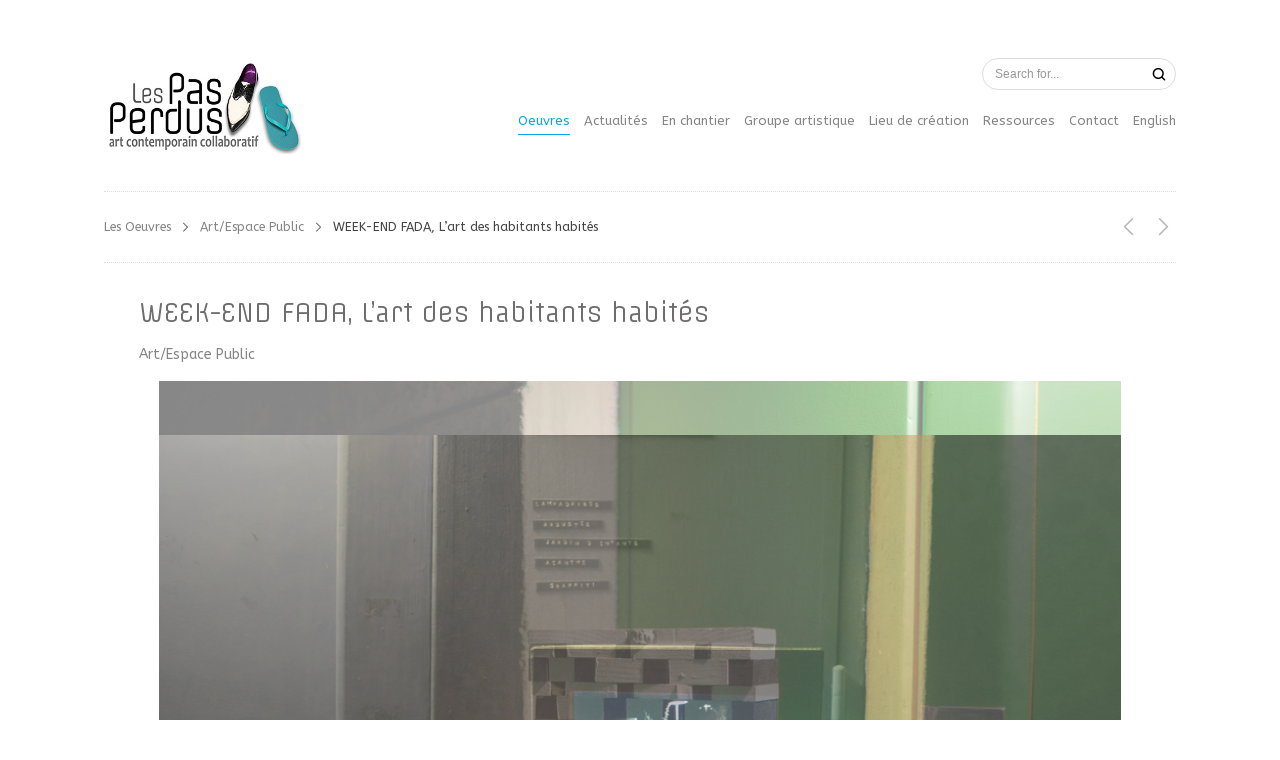

--- FILE ---
content_type: text/html; charset=UTF-8
request_url: https://www.lespasperdus.com/les-oeuvres/week-end-fada-lart-des-habitants-habites/
body_size: 27699
content:
<!DOCTYPE html>
<html dir="ltr" lang="fr-FR" prefix="og: https://ogp.me/ns#">

<head>
  <!-- Basic Page Needs
  ================================================== -->
    <!-- Charset
  ================================================== -->
  <meta charset="UTF-8">

  <!-- Mobile Specific Metas
  ================================================== -->
  <meta name="viewport" content="width=device-width, initial-scale=1">

  <!-- Favicons
	================================================== -->
      <link rel="icon" type="image/png" href="https://www.lespasperdus.com/wp-content/uploads/2019/03/favicon.png">
  
  <!-- Head End
  ================================================== -->
  <link rel="preconnect" href="https://fonts.googleapis.com"> 
      <link rel="preconnect" href="https://fonts.gstatic.com" crossorigin>
      <link href="https://fonts.googleapis.com/css2?family=Offside:wght@400;700&family=ABeeZee:wght@400;700&display=swap" rel="stylesheet"><title>WEEK-END FADA, L’art des habitants habités | Les Pas Perdus</title>
	<style>img:is([sizes="auto" i], [sizes^="auto," i]) { contain-intrinsic-size: 3000px 1500px }</style>
	
		<!-- All in One SEO 4.8.6.1 - aioseo.com -->
	<meta name="robots" content="max-image-preview:large" />
	<meta name="author" content="victorine"/>
	<meta name="google-site-verification" content="J6_Qns81yKT-zB1WR-0pZAfCCPtNp-GGrD1ieP9P67o" />
	<link rel="canonical" href="https://www.lespasperdus.com/les-oeuvres/week-end-fada-lart-des-habitants-habites/" />
	<meta name="generator" content="All in One SEO (AIOSEO) 4.8.6.1" />
		<meta property="og:locale" content="fr_FR" />
		<meta property="og:site_name" content="Les Pas Perdus, collectif d&#039;artistes plasticiens et pluridisciplinaires installé à Marseille" />
		<meta property="og:type" content="article" />
		<meta property="og:title" content="WEEK-END FADA, L’art des habitants habités | Les Pas Perdus" />
		<meta property="og:url" content="https://www.lespasperdus.com/les-oeuvres/week-end-fada-lart-des-habitants-habites/" />
		<meta property="article:published_time" content="2016-02-12T17:05:51+00:00" />
		<meta property="article:modified_time" content="2018-12-26T23:49:41+00:00" />
		<meta name="twitter:card" content="summary" />
		<meta name="twitter:title" content="WEEK-END FADA, L’art des habitants habités | Les Pas Perdus" />
		<script type="application/ld+json" class="aioseo-schema">
			{"@context":"https:\/\/schema.org","@graph":[{"@type":"BreadcrumbList","@id":"https:\/\/www.lespasperdus.com\/les-oeuvres\/week-end-fada-lart-des-habitants-habites\/#breadcrumblist","itemListElement":[{"@type":"ListItem","@id":"https:\/\/www.lespasperdus.com#listItem","position":1,"name":"Home","item":"https:\/\/www.lespasperdus.com","nextItem":{"@type":"ListItem","@id":"https:\/\/www.lespasperdus.com\/oeuvres\/artespace-public\/#listItem","name":"Art\/Espace Public"}},{"@type":"ListItem","@id":"https:\/\/www.lespasperdus.com\/oeuvres\/artespace-public\/#listItem","position":2,"name":"Art\/Espace Public","item":"https:\/\/www.lespasperdus.com\/oeuvres\/artespace-public\/","nextItem":{"@type":"ListItem","@id":"https:\/\/www.lespasperdus.com\/les-oeuvres\/week-end-fada-lart-des-habitants-habites\/#listItem","name":"WEEK-END FADA, L\u2019art des habitants habit\u00e9s"},"previousItem":{"@type":"ListItem","@id":"https:\/\/www.lespasperdus.com#listItem","name":"Home"}},{"@type":"ListItem","@id":"https:\/\/www.lespasperdus.com\/les-oeuvres\/week-end-fada-lart-des-habitants-habites\/#listItem","position":3,"name":"WEEK-END FADA, L\u2019art des habitants habit\u00e9s","previousItem":{"@type":"ListItem","@id":"https:\/\/www.lespasperdus.com\/oeuvres\/artespace-public\/#listItem","name":"Art\/Espace Public"}}]},{"@type":"Organization","@id":"https:\/\/www.lespasperdus.com\/#organization","name":"Les Pas Perdus groupe artistique \u00e0 Marseille","description":"Le groupe artistique Les Pas Perdus est un collectif d'artistes plasticiens install\u00e9s \u00e0 Marseille","url":"https:\/\/www.lespasperdus.com\/","logo":{"@type":"ImageObject","url":"https:\/\/www.lespasperdus.com\/wp-content\/uploads\/2020\/10\/ACCNewLogosPlat.jpg","@id":"https:\/\/www.lespasperdus.com\/les-oeuvres\/week-end-fada-lart-des-habitants-habites\/#organizationLogo","width":354,"height":166},"image":{"@id":"https:\/\/www.lespasperdus.com\/les-oeuvres\/week-end-fada-lart-des-habitants-habites\/#organizationLogo"},"sameAs":["https:\/\/www.youtube.com\/c\/LesPasPerdusMarseille\/videos"]},{"@type":"Person","@id":"https:\/\/www.lespasperdus.com\/fr\/author\/victorine\/#author","url":"https:\/\/www.lespasperdus.com\/fr\/author\/victorine\/","name":"victorine","image":{"@type":"ImageObject","@id":"https:\/\/www.lespasperdus.com\/les-oeuvres\/week-end-fada-lart-des-habitants-habites\/#authorImage","url":"https:\/\/secure.gravatar.com\/avatar\/4f0ed1f5e6b98c70fc6d12c74129100b06fc11cdd54e0072552fdcf7c5f9f5fd?s=96&d=mm&r=g","width":96,"height":96,"caption":"victorine"}},{"@type":"WebPage","@id":"https:\/\/www.lespasperdus.com\/les-oeuvres\/week-end-fada-lart-des-habitants-habites\/#webpage","url":"https:\/\/www.lespasperdus.com\/les-oeuvres\/week-end-fada-lart-des-habitants-habites\/","name":"WEEK-END FADA, L\u2019art des habitants habit\u00e9s | Les Pas Perdus","inLanguage":"fr-FR","isPartOf":{"@id":"https:\/\/www.lespasperdus.com\/#website"},"breadcrumb":{"@id":"https:\/\/www.lespasperdus.com\/les-oeuvres\/week-end-fada-lart-des-habitants-habites\/#breadcrumblist"},"author":{"@id":"https:\/\/www.lespasperdus.com\/fr\/author\/victorine\/#author"},"creator":{"@id":"https:\/\/www.lespasperdus.com\/fr\/author\/victorine\/#author"},"image":{"@type":"ImageObject","url":"https:\/\/www.lespasperdus.com\/wp-content\/uploads\/2016\/02\/WEEK-END-FADA38.jpg","@id":"https:\/\/www.lespasperdus.com\/les-oeuvres\/week-end-fada-lart-des-habitants-habites\/#mainImage","width":940,"height":529},"primaryImageOfPage":{"@id":"https:\/\/www.lespasperdus.com\/les-oeuvres\/week-end-fada-lart-des-habitants-habites\/#mainImage"},"datePublished":"2016-02-12T18:05:51+01:00","dateModified":"2018-12-27T00:49:41+01:00"},{"@type":"WebSite","@id":"https:\/\/www.lespasperdus.com\/#website","url":"https:\/\/www.lespasperdus.com\/","name":"Les Pas Perdus","description":"Le groupe artistique Les Pas Perdus est un collectif d'artistes plasticiens install\u00e9s \u00e0 Marseille","inLanguage":"fr-FR","publisher":{"@id":"https:\/\/www.lespasperdus.com\/#organization"}}]}
		</script>
		<!-- All in One SEO -->

<link rel='dns-prefetch' href='//www.lespasperdus.com' />
<link rel="alternate" type="application/rss+xml" title="Les Pas Perdus &raquo; Flux" href="https://www.lespasperdus.com/fr/feed/" />
<link rel="alternate" type="application/rss+xml" title="Les Pas Perdus &raquo; Flux des commentaires" href="https://www.lespasperdus.com/fr/comments/feed/" />
		<!-- This site uses the Google Analytics by MonsterInsights plugin v9.7.0 - Using Analytics tracking - https://www.monsterinsights.com/ -->
		<!-- Remarque : MonsterInsights n’est actuellement pas configuré sur ce site. Le propriétaire doit authentifier son compte Google Analytics dans les réglages de MonsterInsights.  -->
					<!-- No tracking code set -->
				<!-- / Google Analytics by MonsterInsights -->
		<script>
window._wpemojiSettings = {"baseUrl":"https:\/\/s.w.org\/images\/core\/emoji\/16.0.1\/72x72\/","ext":".png","svgUrl":"https:\/\/s.w.org\/images\/core\/emoji\/16.0.1\/svg\/","svgExt":".svg","source":{"concatemoji":"https:\/\/www.lespasperdus.com\/wp-includes\/js\/wp-emoji-release.min.js?ver=67966288292e9436643ddd2d91779558"}};
/*! This file is auto-generated */
!function(s,n){var o,i,e;function c(e){try{var t={supportTests:e,timestamp:(new Date).valueOf()};sessionStorage.setItem(o,JSON.stringify(t))}catch(e){}}function p(e,t,n){e.clearRect(0,0,e.canvas.width,e.canvas.height),e.fillText(t,0,0);var t=new Uint32Array(e.getImageData(0,0,e.canvas.width,e.canvas.height).data),a=(e.clearRect(0,0,e.canvas.width,e.canvas.height),e.fillText(n,0,0),new Uint32Array(e.getImageData(0,0,e.canvas.width,e.canvas.height).data));return t.every(function(e,t){return e===a[t]})}function u(e,t){e.clearRect(0,0,e.canvas.width,e.canvas.height),e.fillText(t,0,0);for(var n=e.getImageData(16,16,1,1),a=0;a<n.data.length;a++)if(0!==n.data[a])return!1;return!0}function f(e,t,n,a){switch(t){case"flag":return n(e,"\ud83c\udff3\ufe0f\u200d\u26a7\ufe0f","\ud83c\udff3\ufe0f\u200b\u26a7\ufe0f")?!1:!n(e,"\ud83c\udde8\ud83c\uddf6","\ud83c\udde8\u200b\ud83c\uddf6")&&!n(e,"\ud83c\udff4\udb40\udc67\udb40\udc62\udb40\udc65\udb40\udc6e\udb40\udc67\udb40\udc7f","\ud83c\udff4\u200b\udb40\udc67\u200b\udb40\udc62\u200b\udb40\udc65\u200b\udb40\udc6e\u200b\udb40\udc67\u200b\udb40\udc7f");case"emoji":return!a(e,"\ud83e\udedf")}return!1}function g(e,t,n,a){var r="undefined"!=typeof WorkerGlobalScope&&self instanceof WorkerGlobalScope?new OffscreenCanvas(300,150):s.createElement("canvas"),o=r.getContext("2d",{willReadFrequently:!0}),i=(o.textBaseline="top",o.font="600 32px Arial",{});return e.forEach(function(e){i[e]=t(o,e,n,a)}),i}function t(e){var t=s.createElement("script");t.src=e,t.defer=!0,s.head.appendChild(t)}"undefined"!=typeof Promise&&(o="wpEmojiSettingsSupports",i=["flag","emoji"],n.supports={everything:!0,everythingExceptFlag:!0},e=new Promise(function(e){s.addEventListener("DOMContentLoaded",e,{once:!0})}),new Promise(function(t){var n=function(){try{var e=JSON.parse(sessionStorage.getItem(o));if("object"==typeof e&&"number"==typeof e.timestamp&&(new Date).valueOf()<e.timestamp+604800&&"object"==typeof e.supportTests)return e.supportTests}catch(e){}return null}();if(!n){if("undefined"!=typeof Worker&&"undefined"!=typeof OffscreenCanvas&&"undefined"!=typeof URL&&URL.createObjectURL&&"undefined"!=typeof Blob)try{var e="postMessage("+g.toString()+"("+[JSON.stringify(i),f.toString(),p.toString(),u.toString()].join(",")+"));",a=new Blob([e],{type:"text/javascript"}),r=new Worker(URL.createObjectURL(a),{name:"wpTestEmojiSupports"});return void(r.onmessage=function(e){c(n=e.data),r.terminate(),t(n)})}catch(e){}c(n=g(i,f,p,u))}t(n)}).then(function(e){for(var t in e)n.supports[t]=e[t],n.supports.everything=n.supports.everything&&n.supports[t],"flag"!==t&&(n.supports.everythingExceptFlag=n.supports.everythingExceptFlag&&n.supports[t]);n.supports.everythingExceptFlag=n.supports.everythingExceptFlag&&!n.supports.flag,n.DOMReady=!1,n.readyCallback=function(){n.DOMReady=!0}}).then(function(){return e}).then(function(){var e;n.supports.everything||(n.readyCallback(),(e=n.source||{}).concatemoji?t(e.concatemoji):e.wpemoji&&e.twemoji&&(t(e.twemoji),t(e.wpemoji)))}))}((window,document),window._wpemojiSettings);
</script>
<link rel='stylesheet' id='northeme-core-style-css' href='https://www.lespasperdus.com/wp-content/themes/workality-plus-master/framework/front-end/css/style.core.min.css?ver=3.7' media='all' />
<link rel='stylesheet' id='nt-widgets-css' href='https://www.lespasperdus.com/wp-content/themes/workality-plus-master/framework-plugins/gutenberg/css/widgets.min.css?ver=3.7' media='all' />
<link rel='stylesheet' id='nt-gutenberg-js-css' href='https://www.lespasperdus.com/wp-content/themes/workality-plus-master/framework-plugins/gutenberg/css/gutenberg.min.css?ver=3.7' media='all' />
<link rel='stylesheet' id='nor-fontawesome-css-css' href='https://www.lespasperdus.com/wp-content/themes/workality-plus-master/framework-plugins/font-awesome-6.7.2/css/all.min.css?ver=3.7' media='all' />
<link rel='stylesheet' id='nor-fontawesome-css-shim-css' href='https://www.lespasperdus.com/wp-content/themes/workality-plus-master/framework-plugins/font-awesome-6.7.2/css/v4-shims.min.css?ver=3.7' media='all' />
<link rel='stylesheet' id='northeme-lightgallery-style-css' href='https://www.lespasperdus.com/wp-content/themes/workality-plus-master/framework/front-end/js/lightgallery/lightgallery.min.css?ver=3.7' media='all' />
<link rel='stylesheet' id='northeme-video-style-css' href='https://www.lespasperdus.com/wp-content/themes/workality-plus-master/framework/front-end/js/video/video-js.min.css?ver=3.7' media='all' />
<style id='wp-emoji-styles-inline-css'>

	img.wp-smiley, img.emoji {
		display: inline !important;
		border: none !important;
		box-shadow: none !important;
		height: 1em !important;
		width: 1em !important;
		margin: 0 0.07em !important;
		vertical-align: -0.1em !important;
		background: none !important;
		padding: 0 !important;
	}
</style>
<link rel='stylesheet' id='wp-block-library-css' href='https://www.lespasperdus.com/wp-includes/css/dist/block-library/style.min.css?ver=67966288292e9436643ddd2d91779558' media='all' />
<style id='wp-block-library-theme-inline-css'>
.wp-block-audio :where(figcaption){color:#555;font-size:13px;text-align:center}.is-dark-theme .wp-block-audio :where(figcaption){color:#ffffffa6}.wp-block-audio{margin:0 0 1em}.wp-block-code{border:1px solid #ccc;border-radius:4px;font-family:Menlo,Consolas,monaco,monospace;padding:.8em 1em}.wp-block-embed :where(figcaption){color:#555;font-size:13px;text-align:center}.is-dark-theme .wp-block-embed :where(figcaption){color:#ffffffa6}.wp-block-embed{margin:0 0 1em}.blocks-gallery-caption{color:#555;font-size:13px;text-align:center}.is-dark-theme .blocks-gallery-caption{color:#ffffffa6}:root :where(.wp-block-image figcaption){color:#555;font-size:13px;text-align:center}.is-dark-theme :root :where(.wp-block-image figcaption){color:#ffffffa6}.wp-block-image{margin:0 0 1em}.wp-block-pullquote{border-bottom:4px solid;border-top:4px solid;color:currentColor;margin-bottom:1.75em}.wp-block-pullquote cite,.wp-block-pullquote footer,.wp-block-pullquote__citation{color:currentColor;font-size:.8125em;font-style:normal;text-transform:uppercase}.wp-block-quote{border-left:.25em solid;margin:0 0 1.75em;padding-left:1em}.wp-block-quote cite,.wp-block-quote footer{color:currentColor;font-size:.8125em;font-style:normal;position:relative}.wp-block-quote:where(.has-text-align-right){border-left:none;border-right:.25em solid;padding-left:0;padding-right:1em}.wp-block-quote:where(.has-text-align-center){border:none;padding-left:0}.wp-block-quote.is-large,.wp-block-quote.is-style-large,.wp-block-quote:where(.is-style-plain){border:none}.wp-block-search .wp-block-search__label{font-weight:700}.wp-block-search__button{border:1px solid #ccc;padding:.375em .625em}:where(.wp-block-group.has-background){padding:1.25em 2.375em}.wp-block-separator.has-css-opacity{opacity:.4}.wp-block-separator{border:none;border-bottom:2px solid;margin-left:auto;margin-right:auto}.wp-block-separator.has-alpha-channel-opacity{opacity:1}.wp-block-separator:not(.is-style-wide):not(.is-style-dots){width:100px}.wp-block-separator.has-background:not(.is-style-dots){border-bottom:none;height:1px}.wp-block-separator.has-background:not(.is-style-wide):not(.is-style-dots){height:2px}.wp-block-table{margin:0 0 1em}.wp-block-table td,.wp-block-table th{word-break:normal}.wp-block-table :where(figcaption){color:#555;font-size:13px;text-align:center}.is-dark-theme .wp-block-table :where(figcaption){color:#ffffffa6}.wp-block-video :where(figcaption){color:#555;font-size:13px;text-align:center}.is-dark-theme .wp-block-video :where(figcaption){color:#ffffffa6}.wp-block-video{margin:0 0 1em}:root :where(.wp-block-template-part.has-background){margin-bottom:0;margin-top:0;padding:1.25em 2.375em}
</style>
<style id='classic-theme-styles-inline-css'>
/*! This file is auto-generated */
.wp-block-button__link{color:#fff;background-color:#32373c;border-radius:9999px;box-shadow:none;text-decoration:none;padding:calc(.667em + 2px) calc(1.333em + 2px);font-size:1.125em}.wp-block-file__button{background:#32373c;color:#fff;text-decoration:none}
</style>
<style id='global-styles-inline-css'>
:root{--wp--preset--aspect-ratio--square: 1;--wp--preset--aspect-ratio--4-3: 4/3;--wp--preset--aspect-ratio--3-4: 3/4;--wp--preset--aspect-ratio--3-2: 3/2;--wp--preset--aspect-ratio--2-3: 2/3;--wp--preset--aspect-ratio--16-9: 16/9;--wp--preset--aspect-ratio--9-16: 9/16;--wp--preset--color--black: #000000;--wp--preset--color--cyan-bluish-gray: #abb8c3;--wp--preset--color--white: #ffffff;--wp--preset--color--pale-pink: #f78da7;--wp--preset--color--vivid-red: #cf2e2e;--wp--preset--color--luminous-vivid-orange: #ff6900;--wp--preset--color--luminous-vivid-amber: #fcb900;--wp--preset--color--light-green-cyan: #7bdcb5;--wp--preset--color--vivid-green-cyan: #00d084;--wp--preset--color--pale-cyan-blue: #8ed1fc;--wp--preset--color--vivid-cyan-blue: #0693e3;--wp--preset--color--vivid-purple: #9b51e0;--wp--preset--gradient--vivid-cyan-blue-to-vivid-purple: linear-gradient(135deg,rgba(6,147,227,1) 0%,rgb(155,81,224) 100%);--wp--preset--gradient--light-green-cyan-to-vivid-green-cyan: linear-gradient(135deg,rgb(122,220,180) 0%,rgb(0,208,130) 100%);--wp--preset--gradient--luminous-vivid-amber-to-luminous-vivid-orange: linear-gradient(135deg,rgba(252,185,0,1) 0%,rgba(255,105,0,1) 100%);--wp--preset--gradient--luminous-vivid-orange-to-vivid-red: linear-gradient(135deg,rgba(255,105,0,1) 0%,rgb(207,46,46) 100%);--wp--preset--gradient--very-light-gray-to-cyan-bluish-gray: linear-gradient(135deg,rgb(238,238,238) 0%,rgb(169,184,195) 100%);--wp--preset--gradient--cool-to-warm-spectrum: linear-gradient(135deg,rgb(74,234,220) 0%,rgb(151,120,209) 20%,rgb(207,42,186) 40%,rgb(238,44,130) 60%,rgb(251,105,98) 80%,rgb(254,248,76) 100%);--wp--preset--gradient--blush-light-purple: linear-gradient(135deg,rgb(255,206,236) 0%,rgb(152,150,240) 100%);--wp--preset--gradient--blush-bordeaux: linear-gradient(135deg,rgb(254,205,165) 0%,rgb(254,45,45) 50%,rgb(107,0,62) 100%);--wp--preset--gradient--luminous-dusk: linear-gradient(135deg,rgb(255,203,112) 0%,rgb(199,81,192) 50%,rgb(65,88,208) 100%);--wp--preset--gradient--pale-ocean: linear-gradient(135deg,rgb(255,245,203) 0%,rgb(182,227,212) 50%,rgb(51,167,181) 100%);--wp--preset--gradient--electric-grass: linear-gradient(135deg,rgb(202,248,128) 0%,rgb(113,206,126) 100%);--wp--preset--gradient--midnight: linear-gradient(135deg,rgb(2,3,129) 0%,rgb(40,116,252) 100%);--wp--preset--font-size--small: 14px;--wp--preset--font-size--medium: 20px;--wp--preset--font-size--large: 18px;--wp--preset--font-size--x-large: 42px;--wp--preset--font-size--extra-small: 12px;--wp--preset--font-size--normal: 16px;--wp--preset--font-size--extra-large: 21px;--wp--preset--font-size--huge: 28px;--wp--preset--font-size--gigantic: 36px;--wp--preset--spacing--20: 0.44rem;--wp--preset--spacing--30: 0.67rem;--wp--preset--spacing--40: 1rem;--wp--preset--spacing--50: 1.5rem;--wp--preset--spacing--60: 2.25rem;--wp--preset--spacing--70: 3.38rem;--wp--preset--spacing--80: 5.06rem;--wp--preset--shadow--natural: 6px 6px 9px rgba(0, 0, 0, 0.2);--wp--preset--shadow--deep: 12px 12px 50px rgba(0, 0, 0, 0.4);--wp--preset--shadow--sharp: 6px 6px 0px rgba(0, 0, 0, 0.2);--wp--preset--shadow--outlined: 6px 6px 0px -3px rgba(255, 255, 255, 1), 6px 6px rgba(0, 0, 0, 1);--wp--preset--shadow--crisp: 6px 6px 0px rgba(0, 0, 0, 1);}:where(.is-layout-flex){gap: 0.5em;}:where(.is-layout-grid){gap: 0.5em;}body .is-layout-flex{display: flex;}.is-layout-flex{flex-wrap: wrap;align-items: center;}.is-layout-flex > :is(*, div){margin: 0;}body .is-layout-grid{display: grid;}.is-layout-grid > :is(*, div){margin: 0;}:where(.wp-block-columns.is-layout-flex){gap: 2em;}:where(.wp-block-columns.is-layout-grid){gap: 2em;}:where(.wp-block-post-template.is-layout-flex){gap: 1.25em;}:where(.wp-block-post-template.is-layout-grid){gap: 1.25em;}.has-black-color{color: var(--wp--preset--color--black) !important;}.has-cyan-bluish-gray-color{color: var(--wp--preset--color--cyan-bluish-gray) !important;}.has-white-color{color: var(--wp--preset--color--white) !important;}.has-pale-pink-color{color: var(--wp--preset--color--pale-pink) !important;}.has-vivid-red-color{color: var(--wp--preset--color--vivid-red) !important;}.has-luminous-vivid-orange-color{color: var(--wp--preset--color--luminous-vivid-orange) !important;}.has-luminous-vivid-amber-color{color: var(--wp--preset--color--luminous-vivid-amber) !important;}.has-light-green-cyan-color{color: var(--wp--preset--color--light-green-cyan) !important;}.has-vivid-green-cyan-color{color: var(--wp--preset--color--vivid-green-cyan) !important;}.has-pale-cyan-blue-color{color: var(--wp--preset--color--pale-cyan-blue) !important;}.has-vivid-cyan-blue-color{color: var(--wp--preset--color--vivid-cyan-blue) !important;}.has-vivid-purple-color{color: var(--wp--preset--color--vivid-purple) !important;}.has-black-background-color{background-color: var(--wp--preset--color--black) !important;}.has-cyan-bluish-gray-background-color{background-color: var(--wp--preset--color--cyan-bluish-gray) !important;}.has-white-background-color{background-color: var(--wp--preset--color--white) !important;}.has-pale-pink-background-color{background-color: var(--wp--preset--color--pale-pink) !important;}.has-vivid-red-background-color{background-color: var(--wp--preset--color--vivid-red) !important;}.has-luminous-vivid-orange-background-color{background-color: var(--wp--preset--color--luminous-vivid-orange) !important;}.has-luminous-vivid-amber-background-color{background-color: var(--wp--preset--color--luminous-vivid-amber) !important;}.has-light-green-cyan-background-color{background-color: var(--wp--preset--color--light-green-cyan) !important;}.has-vivid-green-cyan-background-color{background-color: var(--wp--preset--color--vivid-green-cyan) !important;}.has-pale-cyan-blue-background-color{background-color: var(--wp--preset--color--pale-cyan-blue) !important;}.has-vivid-cyan-blue-background-color{background-color: var(--wp--preset--color--vivid-cyan-blue) !important;}.has-vivid-purple-background-color{background-color: var(--wp--preset--color--vivid-purple) !important;}.has-black-border-color{border-color: var(--wp--preset--color--black) !important;}.has-cyan-bluish-gray-border-color{border-color: var(--wp--preset--color--cyan-bluish-gray) !important;}.has-white-border-color{border-color: var(--wp--preset--color--white) !important;}.has-pale-pink-border-color{border-color: var(--wp--preset--color--pale-pink) !important;}.has-vivid-red-border-color{border-color: var(--wp--preset--color--vivid-red) !important;}.has-luminous-vivid-orange-border-color{border-color: var(--wp--preset--color--luminous-vivid-orange) !important;}.has-luminous-vivid-amber-border-color{border-color: var(--wp--preset--color--luminous-vivid-amber) !important;}.has-light-green-cyan-border-color{border-color: var(--wp--preset--color--light-green-cyan) !important;}.has-vivid-green-cyan-border-color{border-color: var(--wp--preset--color--vivid-green-cyan) !important;}.has-pale-cyan-blue-border-color{border-color: var(--wp--preset--color--pale-cyan-blue) !important;}.has-vivid-cyan-blue-border-color{border-color: var(--wp--preset--color--vivid-cyan-blue) !important;}.has-vivid-purple-border-color{border-color: var(--wp--preset--color--vivid-purple) !important;}.has-vivid-cyan-blue-to-vivid-purple-gradient-background{background: var(--wp--preset--gradient--vivid-cyan-blue-to-vivid-purple) !important;}.has-light-green-cyan-to-vivid-green-cyan-gradient-background{background: var(--wp--preset--gradient--light-green-cyan-to-vivid-green-cyan) !important;}.has-luminous-vivid-amber-to-luminous-vivid-orange-gradient-background{background: var(--wp--preset--gradient--luminous-vivid-amber-to-luminous-vivid-orange) !important;}.has-luminous-vivid-orange-to-vivid-red-gradient-background{background: var(--wp--preset--gradient--luminous-vivid-orange-to-vivid-red) !important;}.has-very-light-gray-to-cyan-bluish-gray-gradient-background{background: var(--wp--preset--gradient--very-light-gray-to-cyan-bluish-gray) !important;}.has-cool-to-warm-spectrum-gradient-background{background: var(--wp--preset--gradient--cool-to-warm-spectrum) !important;}.has-blush-light-purple-gradient-background{background: var(--wp--preset--gradient--blush-light-purple) !important;}.has-blush-bordeaux-gradient-background{background: var(--wp--preset--gradient--blush-bordeaux) !important;}.has-luminous-dusk-gradient-background{background: var(--wp--preset--gradient--luminous-dusk) !important;}.has-pale-ocean-gradient-background{background: var(--wp--preset--gradient--pale-ocean) !important;}.has-electric-grass-gradient-background{background: var(--wp--preset--gradient--electric-grass) !important;}.has-midnight-gradient-background{background: var(--wp--preset--gradient--midnight) !important;}.has-small-font-size{font-size: var(--wp--preset--font-size--small) !important;}.has-medium-font-size{font-size: var(--wp--preset--font-size--medium) !important;}.has-large-font-size{font-size: var(--wp--preset--font-size--large) !important;}.has-x-large-font-size{font-size: var(--wp--preset--font-size--x-large) !important;}
:where(.wp-block-post-template.is-layout-flex){gap: 1.25em;}:where(.wp-block-post-template.is-layout-grid){gap: 1.25em;}
:where(.wp-block-columns.is-layout-flex){gap: 2em;}:where(.wp-block-columns.is-layout-grid){gap: 2em;}
:root :where(.wp-block-pullquote){font-size: 1.5em;line-height: 1.6;}
</style>
<link rel='stylesheet' id='parent-style-css' href='https://www.lespasperdus.com/wp-content/themes/workality-plus-master/style.css?ver=67966288292e9436643ddd2d91779558' media='all' />
<link rel='stylesheet' id='child-style-css' href='https://www.lespasperdus.com/wp-content/themes/northeme-child-theme/style.css?ver=67966288292e9436643ddd2d91779558' media='all' />
<link rel='stylesheet' id='js_composer_front-css' href='https://www.lespasperdus.com/wp-content/plugins/js_composer/assets/css/js_composer.min.css?ver=8.5' media='all' />
<script src="https://www.lespasperdus.com/wp-includes/js/jquery/jquery.min.js?ver=3.7.1" id="jquery-core-js"></script>
<script src="https://www.lespasperdus.com/wp-includes/js/jquery/jquery-migrate.min.js?ver=3.4.1" id="jquery-migrate-js"></script>
<script src="//www.lespasperdus.com/wp-content/plugins/revslider/sr6/assets/js/rbtools.min.js?ver=6.7.29" async id="tp-tools-js"></script>
<script src="//www.lespasperdus.com/wp-content/plugins/revslider/sr6/assets/js/rs6.min.js?ver=6.7.35" async id="revmin-js"></script>
<script></script><link rel="https://api.w.org/" href="https://www.lespasperdus.com/wp-json/" /><link rel="alternate" title="JSON" type="application/json" href="https://www.lespasperdus.com/wp-json/wp/v2/nor-works/6925" /><link rel="EditURI" type="application/rsd+xml" title="RSD" href="https://www.lespasperdus.com/xmlrpc.php?rsd" />
<link rel="alternate" title="oEmbed (JSON)" type="application/json+oembed" href="https://www.lespasperdus.com/wp-json/oembed/1.0/embed?url=https%3A%2F%2Fwww.lespasperdus.com%2Fles-oeuvres%2Fweek-end-fada-lart-des-habitants-habites%2F" />
<link rel="alternate" title="oEmbed (XML)" type="text/xml+oembed" href="https://www.lespasperdus.com/wp-json/oembed/1.0/embed?url=https%3A%2F%2Fwww.lespasperdus.com%2Fles-oeuvres%2Fweek-end-fada-lart-des-habitants-habites%2F&#038;format=xml" />
 <style type="text/css" id="custom-css">:root{--mobile-tabs-bg:#1a1a1a;--mobile-tabs-border:#000;--mobile-tabs-selected:#fff;--mobile-tabs-color:#aaa;--mobile-tabs-icon-size:15px;--mobile-tabs-font-size:11px;--mobile-tabs-height:50px;--mobile-tabs-bottom-diff:0}body{font:14px "ABeeZee", -apple-system, BlinkMacSystemFont, "Segoe UI", Roboto, Oxygen-Sans, Ubuntu, Cantarell, "Helvetica Neue", sans-serif;background:rgb(255, 255, 255);background-size:inherit;color:rgb(68, 68, 68)}.button, button, input[type=button]{font-family:"ABeeZee", "Helvetica Neue", "HelveticaNeue", Helvetica, Arial, sans-serif}footer.website-footer .footertext small a{font-size:inherit}.mobile-menu-container ul li.menu-item-has-children > a:first-of-type:after{font-size:14px}.thecontent p span, .the_content p span, .page-content p span{line-height:1.7;word-wrap:break-word}#nprogress .bar{background:rgb(69, 179, 172)}#nprogress .spinner-icon{border-top-color:rgb(69, 179, 172);border-left-color:rgb(69, 179, 172)}#nprogress .peg{box-shadow:0 0 10px rgb(69, 179, 172), 0 0 5px rgb(69, 179, 172)}a.main-logo img{max-width:200px}.mobile-menu-container .main-logo img{max-width:150px}@media (max-width:959px){a.main-logo img{max-width:200px}}@media (max-width:479px){a.main-logo img{max-width:150px}}a, h1 a,h2 a,h3 a,h4 a,h5 a,h6 a, form.contactform_ajax label.error, .shop_table.cart td a.remove, #reviews p.meta strong{color:rgb(133, 133, 133)}a:hover, body div.woo-tabs-3 .woocommerce-tabs .wc-tabs li.active a, .shop_table.cart td a.remove:hover{color:rgb(11, 164, 224)}a.backtotop{background:rgb(255, 255, 255);color:rgb(133, 133, 133)!important;border-color:rgb(133, 133, 133)!important}.backtotopcontainer .nor-cart-tablet a{color:rgb(133, 133, 133)}@media screen and (max-width:768px){}h1,h2,h3,h4,h5,h6{font-family:"Offside";color:rgb(184, 184, 184)}body div.woo-tabs-3 .woocommerce-tabs .wc-tabs{font-family:"Offside"}div.alert{color:rgb(68, 68, 68);border-color:rgb(68, 68, 68)}.nor-button, a.button, input.button, button[type="submit"], input[type="submit"], .wpcf7-submit, .wp-block-search .wp-block-search__button{color:rgb(240, 240, 240);background:rgb(56, 56, 56);border-color:rgb(56, 56, 56);-webkit-border-radius:3px;-moz-border-radius:3px;border-radius:3px}.with-border{border-color:rgb(56, 56, 56);color:rgb(56, 56, 56);background:none}.nor-button:hover, a.button:hover, input.button:hover, .wpcf7-submit:hover, button[type="submit"]:hover, input[type="submit"]:hover, input[type="reset"]:hover, input[type="button"]:hover, .button[type="submit"]:active, button[type="submit"]:active, input[type="submit"]:active, input[type="reset"]:active, input[type="button"]:active{color:rgb(255, 255, 255);background:rgb(0, 0, 0);border-color:rgb(0, 0, 0)!important}.border-radius, .woo-main-container .summary form select{-webkit-border-radius:3px;-moz-border-radius:3px;border-radius:3px}.border-color, hr, .woocommerce-MyAccount-content, .wp-caption, blockquote, pre, .navigation-bottom a, .navigation-bottom-works a, .nor-flexslider.nor-gallery .flex-control-thumbs li, .addresses.col2-set .col-1, .shipping-calculator-form, .woo-login-container form, .summary table.group_table td, ul#shipping_method li, .woo-main-container .upsells, .woocommerce .cross-sells, .woocommerce .related.products, .select2-drop, .nor-cart .nor-cart-content ul, .nor-cart .empty, .woocommerce .cart-collaterals, .woocommerce table.shop_table.cart tbody td a.remove, .woocommerce-tabs table.shop_attributes tr, .woo-view-order, .woocommerce .myaccount-wrapper .col2-set, .woocommerce-account .col2-set .col-1, .woocommerce-tabs #tab-reviews, img.woocommerce-placeholder, .create-account, form.login, form.register, form.lost_reset_password, #order_review, dl,dd,dt, .woocommerce ol.commentlist li, #reviews, .woo-main-container .woocommerce-tabs, .digital-downloads li, .shop_table tr, .summary form, .summary p.cart, .summary .product-full-desc tr, .cart-collaterals table tr, .woocommerce .cart-collaterals h2, .woocommerce-MyAccount-navigation ul li, .widget_tag_cloud div a{border-color:rgb(221, 221, 221)!important;border-style:dotted}.activemenu-bg{color:rgb(133, 133, 133)!important}.activemenu-bg:hover, .activemenu-bg.selected{color:rgb(11, 164, 224)!important}.price-container ins span.amount, .single_variation ins span.amount, .product-onsale, .yith-wcwl-add-button a.add_to_wishlist:hover, #order_review table tr.order-total span{color:rgba(204, 0, 0, 1)!important}.grid-item .product-addtocart-wrapper a, .grid-item.grid-type-product a.button{color:rgba(204, 0, 0, 1)}.product-onsale{border-color:rgba(204, 0, 0, 1)!important}#order_review, .cart-collaterals, form.login, form.lost_reset_password, .woo-signup, form.register{background:rgba(255, 255, 255, 1)!important}.price-container span.amount{color:rgba(0, 0, 0, 1)}#customer_details h3, .woocommerce-info, #order_review_heading{border-color:rgb(221, 221, 221)!important}.widget{border-color:rgb(221, 221, 221)!important;border-bottom-style:dotted}.widget_wrapper ul li, .wp-block-widget-area li{border-color:rgb(221, 221, 221)}.featured img{-moz-box-shadow:none!important;-webkit-box-shadow:none!important;box-shadow:none!important}.searchform input[type=text], input[type=number], input[type=text], input[type=search], input[type=url], input[type=tel], input[type=email], input[type=password], textarea, .select2-container .select2-selection, span.select2.select2-container span.select2-selection__rendered, span.select-wrap{background-color:rgba(255, 255, 255, 1);border-color:rgb(221, 221, 221);color:rgba(0, 0, 0, 1)}input[type=number], input[type=text], input[type=search], input[type=tel], input[type=email], input[type=password], textarea, select, .select2-container--default .select2-selection--single, span.select2.select2-container span.select2-selection__rendered, span.select-wrap{-webkit-border-radius:3px;-moz-border-radius:3px;border-radius:3px}select{color:rgba(0, 0, 0, 1)}.woocommerce div.quantity .quantity-button{border-color:rgb(221, 221, 221);color:rgba(0, 0, 0, 1)}.woocommerce div.quantity .quantity-button.quantity-up{border-color:rgb(221, 221, 221)}.woocommerce .qty, .woocommerce table.shop_table.cart .qty{border:1px solid rgb(221, 221, 221)!important;-webkit-border-radius:3px;-moz-border-radius:3px;border-radius:3px}input:-ms-input-placeholder, textarea:-ms-input-placeholder{color:rgba(0, 0, 0, 1)}input:-moz-placeholder, textarea:-moz-placeholder{color:rgba(0, 0, 0, 1)}input::-webkit-input-placeholder, textarea::-webkit-input-placeholder{color:rgba(0, 0, 0, 1)}.form-border-color{border-color:rgb(221, 221, 221)}.searchform button[type=submit] i, .woocommerce-product-search button[type=submit] i{color:rgba(0, 0, 0, 1)}.chosen-single{background-color:rgba(255, 255, 255, 1);border-color:rgb(221, 221, 221)!important;color:rgba(0, 0, 0, 1)!important}dl.tabs dd.active, dl.tabs{border-color:rgb(221, 221, 221)!important}dl.tabs dd.active{background-color:rgb(255, 255, 255)!important}.widget_calendar table.wp-calendar-table thead, table.wp-calendar-table tbody{border-color:rgb(68, 68, 68)}div.social-icons a .iconic{font-size:16px}div.social-icons a.img-icon{height:16px}.mobile-menu-container div.social-icons a.img-icon{height:18px;top:-3px}.social-icons a, .nor-social-sharing a, nav.leftmenu .social-icons a, .header-icons i{color:rgb(69, 179, 172)}.social-icons a:hover, .nor-social-sharing a:hover, nav.leftmenu .social-icons a:hover, .header-icons:hover i{color:rgb(11, 164, 224)}@media (max-width:767px){body.single .related-container{display:none}}@media (max-width:767px){.footer-widgets{display:none!important}}.fullnav.dropdown li:hover a{border-color:rgb(133, 133, 133)!important;color:rgb(133, 133, 133)}header .tagline{margin-top:24px}header ul.main-nav > li > a{margin-left:5px;margin-right:5px}.open-up ul.main-nav li a{font-family:"ABeeZee"!important}ul.main-nav li a{color:rgb(133, 133, 133)}ul.main-nav ul.sub-menu, .cat-with-sub ul.categories-list-wrap ul{background-color:rgb(255, 255, 255)!important}ul.main-nav ul.sub-menu{border:1px solid rgb(221, 221, 221)}header ul.main-nav ul:after, .cat-with-sub ul.categories-list-wrap ul:after{border-bottom-color:rgb(255, 255, 255)!important}ul.main-nav ul.sub-menu ul.sub-menu:after, .cat-with-sub ul.categories-list-wrap ul.sub-menu ul.sub-menu:after{border-left-color:rgb(255, 255, 255)!important}ul.main-nav ul li a, .cat-with-sub ul.categories-list-wrap ul li a{color:rgba(51, 51, 51, 1)}ul.main-nav ul li a:hover, .cat-with-sub ul.categories-list-wrap ul li a:hover{color:rgba(0, 0, 0, 1)}ul.main-nav ul.sub-menu .sub-menu, .cat-with-sub ul.categories-list-wrap ul.sub-menu .sub-menu{width:100px}ul.main-nav ul, .cat-with-sub ul.categories-list-wrap ul{width:100px}ul.main-nav ul li a, .cat-with-sub ul.categories-list-wrap ul li a{font-weight:bold;font-size:12px;line-height:1.6}.imgside .quotes .overlay, article.woo-subcats .cat-title-wrap{background:rgba(235, 70, 73, 0.51)}.imgside blockquote.wthumb a, .imgside blockquote.wthumb p, .imgside blockquote.wthumb span, article.woo-subcats h4{color:}.single-cpt-content .column-row{margin-left:-15px;margin-right:-15px}.single-cpt-content .column-row div.contenttext, .single-cpt-content .column-row div.contentimages, .single-cpt-content .column-row div.contentvideos{padding-left:15px;padding-right:15px;padding-bottom:30px}@media (max-width:767px){.single-cpt-content .column-row{margin-left:0px;margin-right:0px}.single-cpt-content .column-row div.contenttext, .single-cpt-content .column-row div.contentimages, .single-cpt-content .column-row div.contentvideos{padding-left:0px;padding-right:0px}}.single-cpt .single-custom-fields{font-size:12px}.single-cpt .single-custom-fields li{margin-right:15px;padding-right:15px;margin-bottom:7.5px}.single-cpt .single-custom-fields li strong{display:block}.flex-pauseplay{display:none!important}.flex-direction-nav a{color:rgb(184, 184, 184)!important}.flex-pauseplay a i{color:rgb(184, 184, 184)!important}.flex-control-paging li a{border-color:rgb(173, 173, 173)!important}.flex-control-paging li a.flex-active, .flex-control-paging li a:hover{border-color:rgb(8, 227, 247)!important;background:rgb(8, 227, 247)!important}.main-flex-caption, .main-flex-caption p, .main-flex-caption a{color:#222!important}.nor-flexslider.nor-gallery .flex-direction-nav a{color:rgb(212, 212, 212)!important}.nor-flexslider.nor-gallery .flex-pauseplay a i{color:rgb(212, 212, 212)!important}.nor-flexslider.nor-gallery .flex-direction-nav a{background:rgba(38, 132, 209, 0.63)!important;border-radius:500px;width:60px;height:60px}.nor-flexslider.nor-gallery .flex-direction-nav a i{color:rgb(212, 212, 212)!important}.nor-flexslider.nor-gallery .flex-direction-nav .flex-prev i{margin-left:3px}.nor-flexslider.nor-gallery .flex-direction-nav .flex-next i{margin-left:0}.flex-caption{background-color:rgba(255, 255, 255, 0)!important;color:rgba(0, 0, 0, 1)!important;text-align:left!important}.flex-caption p, .flex-caption a{color:rgba(0, 0, 0, 1)!important}.nor-flexslider:hover .flex-caption, .nor-flexslider:hover .main-flex-caption{filter:alpha(opacity=100);opacity:1}.flex-direction-nav a{margin-top:-50px}.nor-flexslider.nor-gallery ul.slides img, .nor-flexslider.nor-gallery ul.slides video, .nor-flexslider.nor-gallery ul.slides iframe{max-height:650px}.nor-flexslider.nor-gallery ul.slides img{width:auto}.nor-gallery li .embedded{max-width:1156px;margin:auto}.nor-flexslider.nor-gallery ul.slides{height:650px}.nor-flexslider.nor-gallery .flex-control-thumbs img{height:40px}@media screen and (max-width:768px){.nor-flexslider.nor-gallery ul.slides img{max-height:320px}.nor-flexslider.nor-gallery ul.slides{height:320px}.nor-flexslider.nor-gallery .flex-control-thumbs img{height:33.333333333333px}}@media (min-width:768px){.product-images.withgallery .nor-flexslider{float:left}.product-images.withgallery .nor-flexslider .flex-control-nav, .woocommerce-product-gallery .flex-control-nav{width:10%!important;float:left}.product-images.withgallery .nor-flexslider .flex-control-nav li, .woocommerce-product-gallery .flex-control-nav li{width:100%!important;height:auto!important;margin-bottom:4px}.product-images.withgallery .nor-flexslider ul.slides, .woocommerce-product-gallery .flex-viewport{float:right;width:89.2%}.woo-main-container .product-images .flex-control-thumbs, .woocommerce-product-gallery .flex-control-thumbs{margin-top:0}.product-images.withgallery .flex-direction-thumbs, .woocommerce-product-gallery .flex-direction-thumbs{width:89.2%;float:right;top:0;right:0;bottom:0;position:absolute}/* .woo-main-container .product-images .flex-direction-nav li a{margin-top:-7%!important}*/}.lg-actions .lg-next, .lg-actions .lg-prev{background:none!important}.lg-toolbar.lg-group{background:none!important}.mfp-bg, .lg-backdrop{background:rgba(0, 0, 0, 0.78)!important}.lg-sub-html, .lg-toolbar{background:!important}.lg-sub-html{font-size:13px;line-height:1.6}.lg-toolbar .lg-icon{opacity:.5}.lg-toolbar .lg-icon:hover{opacity:1}.mfp-arrow-right:after, .mfp-arrow-left:after, button.mfp-close, mfp-counter, button.mfp-arrow, .lg-actions .lg-next, .lg-actions .lg-prev, .lg-toolbar .lg-icon, #lg-counter{color:rgba(255, 255, 255, 1)!important}button.mfp-close{border-color:rgba(255, 255, 255, 1)!important}.mfp-title, .lg-sub-html{color:rgb(235, 235, 235)!important}</style> <style type="text/css" id="custom-css-theme"> body #loadintothis{transition:background .6s;-moz-transition:background .6s;-webkit-transition:background .6s;animation:fadein 1s;-webkit-animation:fadein 1s;-o-animation:fadein 1s}.website-wrapper .mainsite-wrap{background:rgb(255, 255, 255)}body.stick-menu-active header.main-website-header{background:#fff}.single-cpt.single-cpt-wbg{background:rgb(255, 255, 255)}form.searchform input{}.sticky-wrapper.is-sticky .navibg{background:rgb(255, 255, 255);padding-top:10px!important;padding-bottom:10px!important}.header-icon-wrap .header-icons i{color:rgb(133, 133, 133)}.main-nav > li > a.selected, .main-nav .current-menu > a, .main-nav > .current-page-ancestor > a, .main-nav > .current_page_item > a, .main-nav > .current-parent > a, .main-nav > .current_menu_item > a, .main-nav > .current-menu-item > a, .categories-list .selected{color:rgb(11, 164, 224);padding-bottom:6px;border-bottom:1px solid rgb(11, 164, 224)}.main-nav .current-parent .current-menu a{padding-bottom:0;border:none}.main-nav > li > a:hover{color:rgb(11, 164, 224)}form.contactform_ajax label, form.wpcf7-form label{border-color:rgba(0, 0, 0, 1);color:rgba(0, 0, 0, 1)}.navigation-bottom-works .current{}.backtotopcontainer .nor-cart a.cart-icon, .nor-cart .header-icons span.quantity, .woo-main-container .summary form button, .nor-cart .nor-cart-content ul li.checkout-buttons .checkout, .nor-cart .nor-cart-content ul li p .checkout, .woocommerce .cart-collaterals .checkout-button, input#place_order{background-color:rgba(204, 0, 0, 1)!important;border-color:rgba(204, 0, 0, 1)!important;color:rgba(255, 255, 255, 1)!important}.woocommerce-tabs div#tab-reviews{border-bottom-color:rgb(221, 221, 221)!important;border-bottom-style:dotted}.woo-main-container .type-product .woo-image-side .thumbnails img, .woo-main-container .type-product .woocommerce-product-gallery .thumbnails img{height:80px}.woo-main-container .type-product .woo-image-side .thumbnails a, .woo-main-container .type-product .woocommerce-product-gallery .thumbnails a{display:inline-block;margin:5px 5px 0 0;width:auto}.nor-cart .nor-cart-content ul{background:rgb(255, 255, 255)}.nor-cart .nor-cart-content .arrow-up{border-bottom-color:rgb(221, 221, 221)}.nor-cart .nor-cart-content ul li{border-color:rgb(221, 221, 221);color:rgb(68, 68, 68)}.nor-cart-content p.buttons{background:rgb(221, 221, 221);border-top:1px solid rgb(221, 221, 221)}.nor-cart .nor-cart-content ul ul li a.remove{color:rgb(68, 68, 68)}@media only screen and (min-width:768px){.topmargin{padding-top:30px;padding-bottom:30px}.navibg{padding-top:20px;padding-bottom:20px}.search-page-input-wrapper{padding-top:20px}.navibg-first{margin-bottom:43px}.head-slider-loc-1{margin-top:-43px;margin-bottom:43px}aside.widget_wrapper{margin-top:28px}.single-cpt.single-cpt-wbg{margin-top:-43px;margin-bottom:-43px}.nor-custom-post-single .related-container{margin-top:43px!important}.cpt-comment-container section{margin-top:103px!important}#loadintothis .defaultpage{padding-top:0px;padding-bottom:43px}.article{padding-top:8px;padding-bottom:25px}.post-list article.blogpost{padding-top:8px;margin-bottom:25px}.article{padding-bottom:0}.homepage .section-row, .homepage .row{margin-bottom:25px}footer.website-footer .footer-copyright{padding-top:25px;padding-bottom:25px}footer.website-footer .footer-widgets{padding-top:30px;padding-bottom:30px}footer.website-footer{margin-bottom:25px}.website-wrapper{margin-top:30px;margin-bottom:30px}}@media (min-width:480px) and (max-width:767px){.topmargin{padding-top:35px;padding-bottom:35px}.navibg{padding-top:14px;padding-bottom:18px;margin-bottom:15px}#loadintothis .defaultpage{padding-bottom:35px}.post-list article.blogpost{padding:10px 0 75px 0}footer.website-footer .footer-widgets, footer.website-footer .footer-copyright{padding:35px 0}.widget_wrapper ul li{border:none;padding:4px 0}.navibg-first{margin-bottom:15px}}@media (max-width:479px){.post-list article.blogpost{padding:10px 0 50px 0}footer.website-footer .footer-widgets, footer.website-footer .footer-copyright{padding:15px 0}}</style> <style type="text/css" id="custom-css-full"> </style> <script type="text/javascript"> function theme_lightbox_callback(){if(jQuery(window).width() > 959){jQuery('img.mfp-img').css('max-height',(jQuery(window).height() / 100 * 80)+'px')}else{jQuery('img.mfp-img').css('max-height','').css('max-width','80%')}jQuery('img.mfp-img').fadeTo(1000,1)}function theme_ajax_funcs(){jQuery(".navigate-arrows a").on({mouseenter:function (){if( norMediaQuery('min-width:767px') ){jQuery('.navigate-arrows .nav-post-name span').text(jQuery(this).attr('title')).fadeIn()}}, mouseleave:function (){if( norMediaQuery('min-width:767px') ){jQuery('.navigate-arrows .nav-post-name span').hide()}}})}function product_gallery(){if(norvars.productpage!=2){var useonthis = '.woo-main-container .woo-image-side.imagezoom a, .single-cpt-content.leftside.imagezoom a:not(.flex-slide):has(img)'}else{var useonthis = '.single-cpt-content.leftside.imagezoom a:not(.flex-slide):has(img)'}jQuery(useonthis).on('click',function(e){if(jQuery(window).width() < 769){e.preventDefault();return false}if(event == null || event.type=='change') return false;jQuery('body').append('<a href="#" class="product-gallery-blocker"></a>');jQuery('.woo-main-container .summary, .single-cpt .rightside').fadeOut(250,function(){var cw = jQuery('.woo-main-container .woo-image-side, .single-cpt-content');var getwidth = Math.round((cw.width() / cw.parent().width()) * 100)+'%';jQuery('.woo-main-container .woo-image-side img, .single-cpt-content .contentimages img').css('width','100%');jQuery('.single-product .single-product-header, .single-cpt-header').addClass('maximized');jQuery('.woo-main-container .woo-image-side, .single-cpt-content') .animate({width:'100%', specialEasing:{width:"easeInOutExpo"}}, 250, function(){jQuery('.woo-main-container .woo-image-side img, .single-cpt-content .contentimages img').each(function(){jQuery(this).attr('data-src',jQuery(this).attr('src'));jQuery(this).attr('src',jQuery(this).parent('a').attr('href'));jQuery(window).trigger('resize')});jQuery('.product-gallery-blocker').on('click',function(e){var stp = 0;if(jQuery(".woo-image-side").length > 0){stp = jQuery(".woo-image-side").offset().top - 40}jQuery('.single-product .single-product-header, .single-cpt-header').removeClass('maximized');jQuery('html, body').animate({scrollTop:stp}, 500, "easeInOutExpo");jQuery(this).remove();jQuery('.woo-main-container .woo-image-side, .single-cpt-content') .animate({width:getwidth, specialEasing:{width:"easeInOutExpo"}}, 250, function(){jQuery(this).css('width','');jQuery('.woo-main-container .woo-image-side img, .single-cpt-content .contentimages img').each(function(){jQuery(this).parent('a').attr('href',jQuery(this).attr('src'));jQuery(this).attr('src',jQuery(this).attr('data-src'))});jQuery('.woo-main-container .woo-image-side img, .single-cpt-content .contentimages img').css('width','');jQuery('.woo-main-container .summary, .single-cpt .rightside').fadeIn();jQuery(window).trigger('resize');jQuery('.northeme-sticky').sticky('update')});e.preventDefault()})})});e.preventDefault()})}</script>  <style type="text/css" id="gridlayout-css"> .post-list.wrapper-column-nor-5546e63abc7ff{width:104.5%;margin-left:-2.25%;margin-right:-2.25%}.gutenberg-post-wrap.alignfull .post-list.wrapper-column-nor-5546e63abc7ff{width:95.5%;margin-left:2.25%;margin-right:2.25%}.post-list.wrapper-column-nor-5546e63abc7ff .grid-item{float:left;width:28.833333333333%;margin-left:2.25%;margin-right:2.25%;margin-bottom:4.5%}.post-list.wrapper-column-nor-5546e63abc7ff.type-gallery-grid .grid-item.with-caption{padding-bottom:0}.post-list.nor-standard.wrapper-column-nor-5546e63abc7ff .grid-item a.img{padding-bottom:100%}.post-list.wrapper-column-nor-5546e63abc7ff .grid-item.info-overlay{margin-bottom:4.5%;padding-bottom:0}.post-list.wrapper-column-nor-5546e63abc7ff .gutter-sizer{width:4.5%}.post-list.wrapper-column-nor-5546e63abc7ff .grid-sizer{width:28.833333333333%}.post-list.wrapper-column-nor-5546e63abc7ff .grid-item .nor-flexslider.nor-gallery ul.slides img{max-height:100px}.post-list.nor-masonry.wrapper-column-nor-5546e63abc7ff{margin-bottom:-4.5%}@media (min-width:768px){.post-list.nor-standard.wrapper-column-nor-5546e63abc7ff .grid-item:nth-child(3n+1){clear:left}}@media (min-width:480px) and (max-width:767px){.post-list.nor-standard.category-filter-off.wrapper-column-nor-5546e63abc7ff .grid-item:nth-child(3n+1), .gallery-container .post-list.nor-standard.wrapper-column-nor-5546e63abc7ff .grid-item:nth-child(3n+1){clear:left}.post-list.wrapper-column-nor-5546e63abc7ff .grid-item .nor-flexslider.nor-gallery ul.slides img{max-height:240px}}@media (max-width:479px){.post-list.wrapper-column-nor-5546e63abc7ff{width:105%;margin-left:-2.5%;margin-right:-2.5%}.post-list.wrapper-column-nor-5546e63abc7ff .grid-item{width:45%;float:left;margin-left:2.5%;margin-right:2.5%;margin-bottom:5%}.post-list.wrapper-column-nor-5546e63abc7ff .grid-item .info.standard{padding-top:7px}.post-list.nor-standard.category-filter-off.wrapper-column-nor-5546e63abc7ff .grid-item:nth-child(2n+1), .gallery-container .post-list.nor-standard.wrapper-column-nor-5546e63abc7ff .grid-item:nth-child(2n+1){clear:left}.post-list.wrapper-column-nor-5546e63abc7ff .grid-item .nor-flexslider.nor-gallery ul.slides img{max-height:240px}}.post-list.wrapper-column-nor-5549c409a40a4{width:105%;margin-left:-2.5%;margin-right:-2.5%}.gutenberg-post-wrap.alignfull .post-list.wrapper-column-nor-5549c409a40a4{width:95%;margin-left:2.5%;margin-right:2.5%}.post-list.wrapper-column-nor-5549c409a40a4 .grid-item{float:left;width:28.333333333333%;margin-left:2.5%;margin-right:2.5%;margin-bottom:5%}.post-list.wrapper-column-nor-5549c409a40a4.type-gallery-grid .grid-item.with-caption{padding-bottom:0}.post-list.nor-standard.wrapper-column-nor-5549c409a40a4 .grid-item a.img{padding-bottom:75%}.post-list.wrapper-column-nor-5549c409a40a4 .grid-item.info-overlay{margin-bottom:5%;padding-bottom:0}.post-list.wrapper-column-nor-5549c409a40a4 .gutter-sizer{width:5%}.post-list.wrapper-column-nor-5549c409a40a4 .grid-sizer{width:28.333333333333%}.post-list.wrapper-column-nor-5549c409a40a4 .grid-item .nor-flexslider.nor-gallery ul.slides img{max-height:75px}.post-list.nor-masonry.wrapper-column-nor-5549c409a40a4{margin-bottom:-5%}@media (min-width:768px){.post-list.nor-standard.wrapper-column-nor-5549c409a40a4 .grid-item:nth-child(3n+1){clear:left}}@media (min-width:480px) and (max-width:767px){.post-list.nor-standard.category-filter-off.wrapper-column-nor-5549c409a40a4 .grid-item:nth-child(3n+1), .gallery-container .post-list.nor-standard.wrapper-column-nor-5549c409a40a4 .grid-item:nth-child(3n+1){clear:left}.post-list.wrapper-column-nor-5549c409a40a4 .grid-item .nor-flexslider.nor-gallery ul.slides img{max-height:240px}}@media (max-width:479px){.post-list.wrapper-column-nor-5549c409a40a4{width:105%;margin-left:-2.5%;margin-right:-2.5%}.post-list.wrapper-column-nor-5549c409a40a4 .grid-item{width:45%;float:left;margin-left:2.5%;margin-right:2.5%;margin-bottom:5%}.post-list.wrapper-column-nor-5549c409a40a4 .grid-item .info.standard{padding-top:7px}.post-list.nor-standard.category-filter-off.wrapper-column-nor-5549c409a40a4 .grid-item:nth-child(2n+1), .gallery-container .post-list.nor-standard.wrapper-column-nor-5549c409a40a4 .grid-item:nth-child(2n+1){clear:left}.post-list.wrapper-column-nor-5549c409a40a4 .grid-item .nor-flexslider.nor-gallery ul.slides img{max-height:240px}}.post-list.wrapper-column-nor-554bc146429bc{width:103%;margin-left:-1.5%;margin-right:-1.5%}.gutenberg-post-wrap.alignfull .post-list.wrapper-column-nor-554bc146429bc{width:97%;margin-left:1.5%;margin-right:1.5%}.post-list.wrapper-column-nor-554bc146429bc .grid-item{float:left;width:30.333333333333%;margin-left:1.5%;margin-right:1.5%;margin-bottom:3%}.post-list.wrapper-column-nor-554bc146429bc.type-gallery-grid .grid-item.with-caption{padding-bottom:0}.post-list.nor-standard.wrapper-column-nor-554bc146429bc .grid-item a.img{padding-bottom:133%}.post-list.wrapper-column-nor-554bc146429bc .grid-item.info-overlay{margin-bottom:3%;padding-bottom:0}.post-list.wrapper-column-nor-554bc146429bc .gutter-sizer{width:3%}.post-list.wrapper-column-nor-554bc146429bc .grid-sizer{width:30.333333333333%}.post-list.wrapper-column-nor-554bc146429bc .grid-item .nor-flexslider.nor-gallery ul.slides img{max-height:133px}.post-list.nor-masonry.wrapper-column-nor-554bc146429bc{margin-bottom:-3%}@media (min-width:768px){.post-list.nor-standard.wrapper-column-nor-554bc146429bc .grid-item:nth-child(3n+1){clear:left}}@media (min-width:480px) and (max-width:767px){.post-list.nor-standard.category-filter-off.wrapper-column-nor-554bc146429bc .grid-item:nth-child(3n+1), .gallery-container .post-list.nor-standard.wrapper-column-nor-554bc146429bc .grid-item:nth-child(3n+1){clear:left}.post-list.wrapper-column-nor-554bc146429bc .grid-item .nor-flexslider.nor-gallery ul.slides img{max-height:240px}}@media (max-width:479px){.post-list.wrapper-column-nor-554bc146429bc{width:105%;margin-left:-2.5%;margin-right:-2.5%}.post-list.wrapper-column-nor-554bc146429bc .grid-item{width:45%;float:left;margin-left:2.5%;margin-right:2.5%;margin-bottom:5%}.post-list.wrapper-column-nor-554bc146429bc .grid-item .info.standard{padding-top:7px}.post-list.nor-standard.category-filter-off.wrapper-column-nor-554bc146429bc .grid-item:nth-child(2n+1), .gallery-container .post-list.nor-standard.wrapper-column-nor-554bc146429bc .grid-item:nth-child(2n+1){clear:left}.post-list.wrapper-column-nor-554bc146429bc .grid-item .nor-flexslider.nor-gallery ul.slides img{max-height:240px}}.post-list.wrapper-column-nor-554daaf5ebb28{width:102.5%;margin-left:-1.25%;margin-right:-1.25%}.gutenberg-post-wrap.alignfull .post-list.wrapper-column-nor-554daaf5ebb28{width:97.5%;margin-left:1.25%;margin-right:1.25%}.post-list.wrapper-column-nor-554daaf5ebb28 .grid-item{float:left;width:22.5%;margin-left:1.25%;margin-right:1.25%;margin-bottom:2.5%}.post-list.wrapper-column-nor-554daaf5ebb28.type-gallery-grid .grid-item.with-caption{padding-bottom:0}.post-list.nor-standard.wrapper-column-nor-554daaf5ebb28 .grid-item a.img{padding-bottom:133%}.post-list.wrapper-column-nor-554daaf5ebb28 .grid-item.info-overlay{margin-bottom:2.5%;padding-bottom:0}.post-list.wrapper-column-nor-554daaf5ebb28 .gutter-sizer{width:2.5%}.post-list.wrapper-column-nor-554daaf5ebb28 .grid-sizer{width:22.5%}.post-list.wrapper-column-nor-554daaf5ebb28 .grid-item .nor-flexslider.nor-gallery ul.slides img{max-height:133px}.post-list.nor-masonry.wrapper-column-nor-554daaf5ebb28{margin-bottom:-2.5%}@media (min-width:480px){.post-list.nor-standard.wrapper-column-nor-554daaf5ebb28 .grid-item:nth-child(4n+1){clear:left}}@media (min-width:480px) and (max-width:767px){.post-list.wrapper-column-nor-554daaf5ebb28{width:106%;margin-left:-3%;margin-right:-3%}.post-list.wrapper-column-nor-554daaf5ebb28 .grid-item{width:44%;float:left;margin-left:3%;margin-right:3%;margin-bottom:6%}.post-list.nor-standard.wrapper-column-nor-554daaf5ebb28 .grid-item:nth-child(2n+1), .gallery-container .post-list.nor-standard.wrapper-column-nor-554daaf5ebb28 .grid-item:nth-child(2n+1){clear:left}.post-list.wrapper-column-nor-554daaf5ebb28 .grid-item .nor-flexslider.nor-gallery ul.slides img{max-height:240px}}@media (max-width:479px){.post-list.wrapper-column-nor-554daaf5ebb28{width:105%;margin-left:-2.5%;margin-right:-2.5%}.post-list.wrapper-column-nor-554daaf5ebb28 .grid-item{width:45%;float:left;margin-left:2.5%;margin-right:2.5%;margin-bottom:5%}.post-list.wrapper-column-nor-554daaf5ebb28 .grid-item .info.standard{padding-top:7px}.post-list.nor-standard.category-filter-off.wrapper-column-nor-554daaf5ebb28 .grid-item:nth-child(2n+1), .gallery-container .post-list.nor-standard.wrapper-column-nor-554daaf5ebb28 .grid-item:nth-child(2n+1){clear:left}.post-list.wrapper-column-nor-554daaf5ebb28 .grid-item .nor-flexslider.nor-gallery ul.slides img{max-height:240px}}.post-list.wrapper-column-nor-5599f618bb1ba{width:104%;margin-left:-2%;margin-right:-2%}.gutenberg-post-wrap.alignfull .post-list.wrapper-column-nor-5599f618bb1ba{width:96%;margin-left:2%;margin-right:2%}.post-list.wrapper-column-nor-5599f618bb1ba .grid-item{float:left;width:29.333333333333%;margin-left:2%;margin-right:2%;margin-bottom:4%}.post-list.wrapper-column-nor-5599f618bb1ba.type-gallery-grid .grid-item.with-caption{padding-bottom:0}.post-list.nor-standard.wrapper-column-nor-5599f618bb1ba .grid-item a.img{padding-bottom:75%}.post-list.wrapper-column-nor-5599f618bb1ba .grid-item.info-overlay{margin-bottom:4%;padding-bottom:0}.post-list.wrapper-column-nor-5599f618bb1ba .gutter-sizer{width:4%}.post-list.wrapper-column-nor-5599f618bb1ba .grid-sizer{width:29.333333333333%}.post-list.wrapper-column-nor-5599f618bb1ba .grid-item .nor-flexslider.nor-gallery ul.slides img{max-height:75px}.post-list.nor-masonry.wrapper-column-nor-5599f618bb1ba{margin-bottom:-4%}@media (min-width:768px){.post-list.nor-standard.wrapper-column-nor-5599f618bb1ba .grid-item:nth-child(3n+1){clear:left}}@media (min-width:480px) and (max-width:767px){.post-list.nor-standard.category-filter-off.wrapper-column-nor-5599f618bb1ba .grid-item:nth-child(3n+1), .gallery-container .post-list.nor-standard.wrapper-column-nor-5599f618bb1ba .grid-item:nth-child(3n+1){clear:left}.post-list.wrapper-column-nor-5599f618bb1ba .grid-item .nor-flexslider.nor-gallery ul.slides img{max-height:240px}}@media (max-width:479px){.post-list.wrapper-column-nor-5599f618bb1ba{width:105%;margin-left:-2.5%;margin-right:-2.5%}.post-list.wrapper-column-nor-5599f618bb1ba .grid-item{width:45%;float:left;margin-left:2.5%;margin-right:2.5%;margin-bottom:5%}.post-list.wrapper-column-nor-5599f618bb1ba .grid-item .info.standard{padding-top:7px}.post-list.nor-standard.category-filter-off.wrapper-column-nor-5599f618bb1ba .grid-item:nth-child(2n+1), .gallery-container .post-list.nor-standard.wrapper-column-nor-5599f618bb1ba .grid-item:nth-child(2n+1){clear:left}.post-list.wrapper-column-nor-5599f618bb1ba .grid-item .nor-flexslider.nor-gallery ul.slides img{max-height:240px}}.post-list.wrapper-column-nor-5599f62d7308a{width:104%;margin-left:-2%;margin-right:-2%}.gutenberg-post-wrap.alignfull .post-list.wrapper-column-nor-5599f62d7308a{width:96%;margin-left:2%;margin-right:2%}.post-list.wrapper-column-nor-5599f62d7308a .grid-item{float:left;width:29.333333333333%;margin-left:2%;margin-right:2%;margin-bottom:4%}.post-list.wrapper-column-nor-5599f62d7308a.type-gallery-grid .grid-item.with-caption{padding-bottom:0}.post-list.nor-standard.wrapper-column-nor-5599f62d7308a .grid-item a.img{padding-bottom:34%}.post-list.wrapper-column-nor-5599f62d7308a .grid-item.info-overlay{margin-bottom:4%;padding-bottom:0}.post-list.wrapper-column-nor-5599f62d7308a .gutter-sizer{width:4%}.post-list.wrapper-column-nor-5599f62d7308a .grid-sizer{width:29.333333333333%}.post-list.wrapper-column-nor-5599f62d7308a .grid-item .nor-flexslider.nor-gallery ul.slides img{max-height:34px}.post-list.nor-masonry.wrapper-column-nor-5599f62d7308a{margin-bottom:-4%}@media (min-width:768px){.post-list.nor-standard.wrapper-column-nor-5599f62d7308a .grid-item:nth-child(3n+1){clear:left}}@media (min-width:480px) and (max-width:767px){.post-list.nor-standard.category-filter-off.wrapper-column-nor-5599f62d7308a .grid-item:nth-child(3n+1), .gallery-container .post-list.nor-standard.wrapper-column-nor-5599f62d7308a .grid-item:nth-child(3n+1){clear:left}.post-list.wrapper-column-nor-5599f62d7308a .grid-item .nor-flexslider.nor-gallery ul.slides img{max-height:240px}}@media (max-width:479px){.post-list.wrapper-column-nor-5599f62d7308a{width:105%;margin-left:-2.5%;margin-right:-2.5%}.post-list.wrapper-column-nor-5599f62d7308a .grid-item{width:45%;float:left;margin-left:2.5%;margin-right:2.5%;margin-bottom:5%}.post-list.wrapper-column-nor-5599f62d7308a .grid-item .info.standard{padding-top:7px}.post-list.nor-standard.category-filter-off.wrapper-column-nor-5599f62d7308a .grid-item:nth-child(2n+1), .gallery-container .post-list.nor-standard.wrapper-column-nor-5599f62d7308a .grid-item:nth-child(2n+1){clear:left}.post-list.wrapper-column-nor-5599f62d7308a .grid-item .nor-flexslider.nor-gallery ul.slides img{max-height:240px}}.post-list.wrapper-column-nor-56a1ffd50ef42{width:105%;margin-left:-2.5%;margin-right:-2.5%}.gutenberg-post-wrap.alignfull .post-list.wrapper-column-nor-56a1ffd50ef42{width:95%;margin-left:2.5%;margin-right:2.5%}.post-list.wrapper-column-nor-56a1ffd50ef42 .grid-item{float:left;width:28.333333333333%;margin-left:2.5%;margin-right:2.5%;margin-bottom:5%}.post-list.wrapper-column-nor-56a1ffd50ef42.type-gallery-grid .grid-item.with-caption{padding-bottom:0}.post-list.nor-standard.wrapper-column-nor-56a1ffd50ef42 .grid-item a.img{padding-bottom:34%}.post-list.wrapper-column-nor-56a1ffd50ef42 .grid-item.info-overlay{margin-bottom:5%;padding-bottom:0}.post-list.wrapper-column-nor-56a1ffd50ef42 .gutter-sizer{width:5%}.post-list.wrapper-column-nor-56a1ffd50ef42 .grid-sizer{width:28.333333333333%}.post-list.wrapper-column-nor-56a1ffd50ef42 .grid-item .nor-flexslider.nor-gallery ul.slides img{max-height:34px}.post-list.nor-masonry.wrapper-column-nor-56a1ffd50ef42{margin-bottom:-5%}@media (min-width:768px){.post-list.nor-standard.wrapper-column-nor-56a1ffd50ef42 .grid-item:nth-child(3n+1){clear:left}}@media (min-width:480px) and (max-width:767px){.post-list.nor-standard.category-filter-off.wrapper-column-nor-56a1ffd50ef42 .grid-item:nth-child(3n+1), .gallery-container .post-list.nor-standard.wrapper-column-nor-56a1ffd50ef42 .grid-item:nth-child(3n+1){clear:left}.post-list.wrapper-column-nor-56a1ffd50ef42 .grid-item .nor-flexslider.nor-gallery ul.slides img{max-height:240px}}@media (max-width:479px){.post-list.wrapper-column-nor-56a1ffd50ef42{width:105%;margin-left:-2.5%;margin-right:-2.5%}.post-list.wrapper-column-nor-56a1ffd50ef42 .grid-item{width:45%;float:left;margin-left:2.5%;margin-right:2.5%;margin-bottom:5%}.post-list.wrapper-column-nor-56a1ffd50ef42 .grid-item .info.standard{padding-top:7px}.post-list.nor-standard.category-filter-off.wrapper-column-nor-56a1ffd50ef42 .grid-item:nth-child(2n+1), .gallery-container .post-list.nor-standard.wrapper-column-nor-56a1ffd50ef42 .grid-item:nth-child(2n+1){clear:left}.post-list.wrapper-column-nor-56a1ffd50ef42 .grid-item .nor-flexslider.nor-gallery ul.slides img{max-height:240px}}.post-list.wrapper-column-nor-56a203b48b6c7{width:103.5%;margin-left:-1.75%;margin-right:-1.75%}.gutenberg-post-wrap.alignfull .post-list.wrapper-column-nor-56a203b48b6c7{width:96.5%;margin-left:1.75%;margin-right:1.75%}.post-list.wrapper-column-nor-56a203b48b6c7 .grid-item{float:left;width:21.5%;margin-left:1.75%;margin-right:1.75%;margin-bottom:3.5%}.post-list.wrapper-column-nor-56a203b48b6c7.type-gallery-grid .grid-item.with-caption{padding-bottom:0}.post-list.nor-standard.wrapper-column-nor-56a203b48b6c7 .grid-item a.img{padding-bottom:100%}.post-list.wrapper-column-nor-56a203b48b6c7 .grid-item.info-overlay{margin-bottom:3.5%;padding-bottom:0}.post-list.wrapper-column-nor-56a203b48b6c7 .gutter-sizer{width:3.5%}.post-list.wrapper-column-nor-56a203b48b6c7 .grid-sizer{width:21.5%}.post-list.wrapper-column-nor-56a203b48b6c7 .grid-item .nor-flexslider.nor-gallery ul.slides img{max-height:100px}.post-list.nor-masonry.wrapper-column-nor-56a203b48b6c7{margin-bottom:-3.5%}@media (min-width:480px){.post-list.nor-standard.wrapper-column-nor-56a203b48b6c7 .grid-item:nth-child(4n+1){clear:left}}@media (min-width:480px) and (max-width:767px){.post-list.wrapper-column-nor-56a203b48b6c7{width:106%;margin-left:-3%;margin-right:-3%}.post-list.wrapper-column-nor-56a203b48b6c7 .grid-item{width:44%;float:left;margin-left:3%;margin-right:3%;margin-bottom:6%}.post-list.nor-standard.wrapper-column-nor-56a203b48b6c7 .grid-item:nth-child(2n+1), .gallery-container .post-list.nor-standard.wrapper-column-nor-56a203b48b6c7 .grid-item:nth-child(2n+1){clear:left}.post-list.wrapper-column-nor-56a203b48b6c7 .grid-item .nor-flexslider.nor-gallery ul.slides img{max-height:240px}}@media (max-width:479px){.post-list.wrapper-column-nor-56a203b48b6c7{width:105%;margin-left:-2.5%;margin-right:-2.5%}.post-list.wrapper-column-nor-56a203b48b6c7 .grid-item{width:45%;float:left;margin-left:2.5%;margin-right:2.5%;margin-bottom:5%}.post-list.wrapper-column-nor-56a203b48b6c7 .grid-item .info.standard{padding-top:7px}.post-list.nor-standard.category-filter-off.wrapper-column-nor-56a203b48b6c7 .grid-item:nth-child(2n+1), .gallery-container .post-list.nor-standard.wrapper-column-nor-56a203b48b6c7 .grid-item:nth-child(2n+1){clear:left}.post-list.wrapper-column-nor-56a203b48b6c7 .grid-item .nor-flexslider.nor-gallery ul.slides img{max-height:240px}}.post-list.wrapper-column-nor-56ec1ee8eb2df{width:103%;margin-left:-1.5%;margin-right:-1.5%}.gutenberg-post-wrap.alignfull .post-list.wrapper-column-nor-56ec1ee8eb2df{width:97%;margin-left:1.5%;margin-right:1.5%}.post-list.wrapper-column-nor-56ec1ee8eb2df .grid-item{float:left;width:30.333333333333%;margin-left:1.5%;margin-right:1.5%;margin-bottom:3%}.post-list.wrapper-column-nor-56ec1ee8eb2df.type-gallery-grid .grid-item.with-caption{padding-bottom:0}.post-list.nor-standard.wrapper-column-nor-56ec1ee8eb2df .grid-item a.img{padding-bottom:75%}.post-list.wrapper-column-nor-56ec1ee8eb2df .grid-item.info-overlay{margin-bottom:3%;padding-bottom:0}.post-list.wrapper-column-nor-56ec1ee8eb2df .gutter-sizer{width:3%}.post-list.wrapper-column-nor-56ec1ee8eb2df .grid-sizer{width:30.333333333333%}.post-list.wrapper-column-nor-56ec1ee8eb2df .grid-item .nor-flexslider.nor-gallery ul.slides img{max-height:75px}.post-list.nor-masonry.wrapper-column-nor-56ec1ee8eb2df{margin-bottom:-3%}@media (min-width:768px){.post-list.nor-standard.wrapper-column-nor-56ec1ee8eb2df .grid-item:nth-child(3n+1){clear:left}}@media (min-width:480px) and (max-width:767px){.post-list.nor-standard.category-filter-off.wrapper-column-nor-56ec1ee8eb2df .grid-item:nth-child(3n+1), .gallery-container .post-list.nor-standard.wrapper-column-nor-56ec1ee8eb2df .grid-item:nth-child(3n+1){clear:left}.post-list.wrapper-column-nor-56ec1ee8eb2df .grid-item .nor-flexslider.nor-gallery ul.slides img{max-height:240px}}@media (max-width:479px){.post-list.wrapper-column-nor-56ec1ee8eb2df{width:105%;margin-left:-2.5%;margin-right:-2.5%}.post-list.wrapper-column-nor-56ec1ee8eb2df .grid-item{width:45%;float:left;margin-left:2.5%;margin-right:2.5%;margin-bottom:5%}.post-list.wrapper-column-nor-56ec1ee8eb2df .grid-item .info.standard{padding-top:7px}.post-list.nor-standard.category-filter-off.wrapper-column-nor-56ec1ee8eb2df .grid-item:nth-child(2n+1), .gallery-container .post-list.nor-standard.wrapper-column-nor-56ec1ee8eb2df .grid-item:nth-child(2n+1){clear:left}.post-list.wrapper-column-nor-56ec1ee8eb2df .grid-item .nor-flexslider.nor-gallery ul.slides img{max-height:240px}}.post-list.wrapper-column-nor-56f5993cbd11b{width:104%;margin-left:-2%;margin-right:-2%}.gutenberg-post-wrap.alignfull .post-list.wrapper-column-nor-56f5993cbd11b{width:96%;margin-left:2%;margin-right:2%}.post-list.wrapper-column-nor-56f5993cbd11b .grid-item{float:left;width:46%;margin-left:2%;margin-right:2%;margin-bottom:4%}.post-list.wrapper-column-nor-56f5993cbd11b.type-gallery-grid .grid-item.with-caption{padding-bottom:0}.post-list.nor-standard.wrapper-column-nor-56f5993cbd11b .grid-item a.img{padding-bottom:100%}.post-list.wrapper-column-nor-56f5993cbd11b .grid-item.info-overlay{margin-bottom:4%;padding-bottom:0}.post-list.wrapper-column-nor-56f5993cbd11b .gutter-sizer{width:4%}.post-list.wrapper-column-nor-56f5993cbd11b .grid-sizer{width:46%}.post-list.wrapper-column-nor-56f5993cbd11b .grid-item .nor-flexslider.nor-gallery ul.slides img{max-height:100px}.post-list.nor-masonry.wrapper-column-nor-56f5993cbd11b{margin-bottom:-4%}@media (min-width:768px){.post-list.nor-standard.wrapper-column-nor-56f5993cbd11b .grid-item:nth-child(2n+1){clear:left}}@media (min-width:480px) and (max-width:767px){.post-list.nor-standard.category-filter-off.wrapper-column-nor-56f5993cbd11b .grid-item:nth-child(2n+1), .gallery-container .post-list.nor-standard.wrapper-column-nor-56f5993cbd11b .grid-item:nth-child(2n+1){clear:left}.post-list.wrapper-column-nor-56f5993cbd11b .grid-item .nor-flexslider.nor-gallery ul.slides img{max-height:240px}}@media (max-width:479px){.post-list.wrapper-column-nor-56f5993cbd11b{width:105%;margin-left:-2.5%;margin-right:-2.5%}.post-list.wrapper-column-nor-56f5993cbd11b .grid-item{width:45%;float:left;margin-left:2.5%;margin-right:2.5%;margin-bottom:5%}.post-list.wrapper-column-nor-56f5993cbd11b .grid-item .info.standard{padding-top:7px}.post-list.nor-standard.category-filter-off.wrapper-column-nor-56f5993cbd11b .grid-item:nth-child(2n+1), .gallery-container .post-list.nor-standard.wrapper-column-nor-56f5993cbd11b .grid-item:nth-child(2n+1){clear:left}.post-list.wrapper-column-nor-56f5993cbd11b .grid-item .nor-flexslider.nor-gallery ul.slides img{max-height:240px}}.post-list .grid-item a.img img{object-fit:cover;height:100%;width:100%;display:block}.post-list.nor-standard .grid-item a.img img{position:absolute}.single-cpt-content .post-list.nor-masonry{margin-bottom:0}.post-list.type-nor-portfolio article.grid-item .info-below-bg{padding:25px;background:rgba(0, 0, 0, 0.51);color:rgba(250, 250, 250, 1)}.post-list.type-nor-portfolio article.grid-item .info-overlay{left:0px;right:0px;top:0px;bottom:0px;padding:25px;background:rgba(0, 0, 0, 0.51);color:rgba(250, 250, 250, 1)}.post-list.type-nor-portfolio article.grid-item .info-overlay .overlay-wrapper.centered{left:25px;right:25px}.related-container .post-list.type-nor-portfolio article.grid-item .info-below-bg{padding:25px}.related-container .post-list.type-nor-portfolio article.grid-item .info-overlay{left:0px;right:0px;top:0px;bottom:0px;padding:25px}.related-container .post-list.type-nor-portfolio article.grid-item .info-overlay .overlay-wrapper.centered{left:25px;right:25px}.post-list.type-nor-works article.grid-item .info-below-bg{padding:25px}.post-list.type-nor-works article.grid-item .info-overlay{left:0px;right:0px;top:0px;bottom:0px;padding:25px}.post-list.type-nor-works article.grid-item .info-overlay .overlay-wrapper.centered{left:25px;right:25px}.post-list.type-nor-actualites article.grid-item .info-below-bg{padding:25px}.post-list.type-nor-actualites article.grid-item .info-overlay{left:0px;right:0px;top:0px;bottom:0px;padding:25px}.post-list.type-nor-actualites article.grid-item .info-overlay .overlay-wrapper.centered{left:25px;right:25px}.post-list.type-nor-about-us article.grid-item .info-below-bg{padding:25px}.post-list.type-nor-about-us article.grid-item .info-overlay{left:0px;right:0px;top:0px;bottom:0px;padding:25px}.post-list.type-nor-about-us article.grid-item .info-overlay .overlay-wrapper.centered{left:25px;right:25px}.post-list.type-nor-ressources article.grid-item .info-below-bg{padding:25px;background:rgb(0, 159, 191);color:rgb(51, 48, 48)}.post-list.type-nor-ressources article.grid-item .info-overlay{left:0px;right:0px;top:0px;bottom:0px;padding:25px;background:rgb(0, 159, 191);color:rgb(51, 48, 48)}.post-list.type-nor-ressources article.grid-item .info-overlay .overlay-wrapper.centered{left:25px;right:25px}.post-list.type-nor-ressources article.grid-item .info-overlay, .post-list.type-nor-ressources article.grid-item .info-overlay a, .post-list.type-nor-ressources article.grid-item .info-overlay p, .post-list.type-nor-ressources article.grid-item .info-below-bg, .post-list.type-nor-ressources article.grid-item .info-below-bg a, .post-list.type-nor-ressources article.grid-item .info-below-bg p{color:rgb(51, 48, 48)!important}.post-list.type-nor-ressources article.grid-item .info-overlay span.amount, .post-list.type-nor-ressources article.grid-item .info-overlay span.from, .post-list.type-nor-ressources article.grid-item .info-overlay .product-onsale, .post-list.type-nor-ressources article.grid-item .info-below-bg span.amount, .post-list.type-nor-ressources article.grid-item .info-below-bg span.from, .post-list.type-nor-ressources article.grid-item .info-below-bg .product-onsale{color:rgb(51, 48, 48)!important}.post-list.type-nor-ressources article.grid-item .info-overlay .product-onsale, .post-list.type-nor-ressources article.grid-item .info-overlay .product-addtocart-wrapper a.button, .post-list.type-nor-ressources article.grid-item .info-overlay hr, .post-list.type-nor-ressources article.grid-item .info-below-bg .product-onsale, .post-list.type-nor-ressources article.grid-item .info-below-bg .product-addtocart-wrapper a.button, .post-list.type-nor-ressources article.grid-item .info-below-bg hr{border-color:rgb(51, 48, 48)!important}.post-list.type-nor-art-work article.grid-item .info-below-bg{padding:25px}.post-list.type-nor-art-work article.grid-item .info-overlay{left:0px;right:0px;top:0px;bottom:0px;padding:25px}.post-list.type-nor-art-work article.grid-item .info-overlay .overlay-wrapper.centered{left:25px;right:25px}.post-list.type-nor-news article.grid-item .info-below-bg{padding:25px}.post-list.type-nor-news article.grid-item .info-overlay{left:0px;right:0px;top:0px;bottom:0px;padding:25px}.post-list.type-nor-news article.grid-item .info-overlay .overlay-wrapper.centered{left:25px;right:25px}.post-list.type-nor-resources article.grid-item .info-below-bg{padding:25px;background:rgb(0, 159, 191);color:rgb(51, 48, 48)}.post-list.type-nor-resources article.grid-item .info-overlay{left:0px;right:0px;top:0px;bottom:0px;padding:25px;background:rgb(0, 159, 191);color:rgb(51, 48, 48)}.post-list.type-nor-resources article.grid-item .info-overlay .overlay-wrapper.centered{left:25px;right:25px}.post-list.type-nor-resources article.grid-item .info-overlay, .post-list.type-nor-resources article.grid-item .info-overlay a, .post-list.type-nor-resources article.grid-item .info-overlay p, .post-list.type-nor-resources article.grid-item .info-below-bg, .post-list.type-nor-resources article.grid-item .info-below-bg a, .post-list.type-nor-resources article.grid-item .info-below-bg p{color:rgb(51, 48, 48)!important}.post-list.type-nor-resources article.grid-item .info-overlay span.amount, .post-list.type-nor-resources article.grid-item .info-overlay span.from, .post-list.type-nor-resources article.grid-item .info-overlay .product-onsale, .post-list.type-nor-resources article.grid-item .info-below-bg span.amount, .post-list.type-nor-resources article.grid-item .info-below-bg span.from, .post-list.type-nor-resources article.grid-item .info-below-bg .product-onsale{color:rgb(51, 48, 48)!important}.post-list.type-nor-resources article.grid-item .info-overlay .product-onsale, .post-list.type-nor-resources article.grid-item .info-overlay .product-addtocart-wrapper a.button, .post-list.type-nor-resources article.grid-item .info-overlay hr, .post-list.type-nor-resources article.grid-item .info-below-bg .product-onsale, .post-list.type-nor-resources article.grid-item .info-below-bg .product-addtocart-wrapper a.button, .post-list.type-nor-resources article.grid-item .info-below-bg hr{border-color:rgb(51, 48, 48)!important}.post-list.type-post article.grid-item .info-below-bg{padding:25px}.post-list.type-post article.grid-item .info-overlay{left:0px;right:0px;top:0px;bottom:0px;padding:25px}.post-list.type-post article.grid-item .info-overlay .overlay-wrapper.centered{left:25px;right:25px}.post-list.type-product article.grid-item .info-below-bg{padding:15px}.post-list.type-product article.grid-item .info-overlay{left:5px;right:5px;top:5px;bottom:5px;padding:15px}.post-list.type-product article.grid-item .info-overlay .overlay-wrapper.centered{left:15px;right:15px}body{font-style:normal;font-weight:normal;font-size:14px;line-height:1.7;letter-spacing:0em}@media (min-width:768px) and (max-width:991px){body{font-size:12px;line-height:1.7;letter-spacing:0em}}@media (max-width:767px){body{font-size:12px;line-height:1.7;letter-spacing:0em}}h1, .h1-class{font-style:normal;font-weight:normal;color:rgb(184, 184, 184);font-size:25px;line-height:1.6;letter-spacing:0em}@media (min-width:768px) and (max-width:991px){h1, .h1-class{font-size:25px;line-height:1.6;letter-spacing:0em}}@media (max-width:767px){h1, .h1-class{font-size:25px;line-height:1.6;letter-spacing:0em}}h2, .h2-class, h2.single-post-header, .nt-post-title{font-style:normal;font-weight:normal;color:rgb(110, 108, 108);font-size:25px;line-height:1.6;letter-spacing:0em}@media (min-width:768px) and (max-width:991px){h2, .h2-class, h2.single-post-header, .nt-post-title{font-size:25px;line-height:1.6;letter-spacing:0em}}@media (max-width:767px){h2, .h2-class, h2.single-post-header, .nt-post-title{font-size:25px;line-height:1.6;letter-spacing:0em}}h3, .h3-class, .thecontent h2.widgettitle, .the_content h2.widgettitle{font-style:normal;font-weight:normal;font-size:12px;line-height:1.6;letter-spacing:0em}@media (min-width:768px) and (max-width:991px){h3, .h3-class, .thecontent h2.widgettitle, .the_content h2.widgettitle{font-size:12px;line-height:1.6;letter-spacing:0em}}@media (max-width:767px){h3, .h3-class, .thecontent h2.widgettitle, .the_content h2.widgettitle{font-size:12px;line-height:1.6;letter-spacing:0em}}h4, .grid-item h4 a, .vc_separator h4{font-style:normal;font-weight:normal;color:rgb(68, 68, 68);font-size:17px;line-height:1.6;letter-spacing:0em}@media (min-width:768px) and (max-width:991px){h4, .grid-item h4 a, .vc_separator h4{font-size:17px;line-height:1.6;letter-spacing:0em}}@media (max-width:767px){h4, .grid-item h4 a, .vc_separator h4{font-size:17px;line-height:1.6;letter-spacing:0em}}h5, .widget h5, .widget h2{font-style:normal;font-weight:normal;color:rgb(68, 68, 68);font-size:14px;line-height:1.6;letter-spacing:0em}@media (min-width:768px) and (max-width:991px){h5, .widget h5, .widget h2{font-size:14px;line-height:1.6;letter-spacing:0em}}@media (max-width:767px){h5, .widget h5, .widget h2{font-size:14px;line-height:1.6;letter-spacing:0em}}h6{font-style:normal;font-weight:normal;color:rgb(184, 184, 184);font-size:12px;line-height:1.6;letter-spacing:0em}@media (min-width:768px) and (max-width:991px){h6{font-size:12px;line-height:1.6;letter-spacing:0em}}@media (max-width:767px){h6{font-size:12px;line-height:1.6;letter-spacing:0em}}.tagline{font-style:normal;font-weight:normal;color:rgba(153, 153, 153, 1);font-size:12px;line-height:1.6;letter-spacing:0em}@media (min-width:768px) and (max-width:991px){.tagline{font-size:12px;line-height:1.6;letter-spacing:0em}}@media (max-width:767px){.tagline{font-size:12px;line-height:1.6;letter-spacing:0em}}ul.main-nav, ul.main-nav li a{font-family:ABeeZee;font-style:normal;font-weight:normal;font-size:13px;line-height:inherit;letter-spacing:0em}ul.mobile-menu li a{font-style:normal;font-weight:normal;font-size:14px;line-height:1.6;letter-spacing:0em}@media (min-width:768px) and (max-width:991px){ul.mobile-menu li a{font-size:14px;line-height:1.6;letter-spacing:0em}}@media (max-width:767px){ul.mobile-menu li a{font-size:14px;line-height:1.6;letter-spacing:0em}}.footertext, .footertext p, .footertext a, footer.website-footer .social-icons{font-style:normal;font-weight:normal;font-size:12px;line-height:1.7;letter-spacing:0em}@media (min-width:768px) and (max-width:991px){.footertext, .footertext p, .footertext a, footer.website-footer .social-icons{font-size:12px;line-height:1.7;letter-spacing:0em}}@media (max-width:767px){.footertext, .footertext p, .footertext a, footer.website-footer .social-icons{font-size:12px;line-height:1.7;letter-spacing:0em}}.widget_wrapper, .widget_wrapper p, .wpb_wrapper .widget, .wpb_wrapper .widget p, .about-the-author p, .comment-content p, table.shop_attributes, table.shop_attributes p, #reviews .commentlist p{font-style:normal;font-weight:normal;color:rgb(68, 68, 68);font-size:12px;line-height:1.6;letter-spacing:0em}@media (min-width:768px) and (max-width:991px){.widget_wrapper, .widget_wrapper p, .wpb_wrapper .widget, .wpb_wrapper .widget p, .about-the-author p, .comment-content p, table.shop_attributes, table.shop_attributes p, #reviews .commentlist p{font-size:12px;line-height:1.6;letter-spacing:0em}}@media (max-width:767px){.widget_wrapper, .widget_wrapper p, .wpb_wrapper .widget, .wpb_wrapper .widget p, .about-the-author p, .comment-content p, table.shop_attributes, table.shop_attributes p, #reviews .commentlist p{font-size:12px;line-height:1.6;letter-spacing:0em}}.navibg .categories-list li a{font-style:normal;font-weight:normal;font-size:12px;line-height:1.5;letter-spacing:0em}article .overlay-wrapper, article .excerpt, article .excerpt p, article.woo-subcats .desc p, .grid-item .price-container span.amount{font-style:normal;font-weight:normal;font-size:12px;line-height:1.6;letter-spacing:0em}@media (min-width:768px) and (max-width:991px){article .overlay-wrapper, article .excerpt, article .excerpt p, article.woo-subcats .desc p, .grid-item .price-container span.amount{font-size:12px;line-height:1.6;letter-spacing:0em}}@media (max-width:767px){article .overlay-wrapper, article .excerpt, article .excerpt p, article.woo-subcats .desc p, .grid-item .price-container span.amount{font-size:12px;line-height:1.6;letter-spacing:0em}}</style> <meta name="generator" content="Powered by WPBakery Page Builder - drag and drop page builder for WordPress."/>
<meta name="generator" content="Powered by Slider Revolution 6.7.35 - responsive, Mobile-Friendly Slider Plugin for WordPress with comfortable drag and drop interface." />
<script>function setREVStartSize(e){
			//window.requestAnimationFrame(function() {
				window.RSIW = window.RSIW===undefined ? window.innerWidth : window.RSIW;
				window.RSIH = window.RSIH===undefined ? window.innerHeight : window.RSIH;
				try {
					var pw = document.getElementById(e.c).parentNode.offsetWidth,
						newh;
					pw = pw===0 || isNaN(pw) || (e.l=="fullwidth" || e.layout=="fullwidth") ? window.RSIW : pw;
					e.tabw = e.tabw===undefined ? 0 : parseInt(e.tabw);
					e.thumbw = e.thumbw===undefined ? 0 : parseInt(e.thumbw);
					e.tabh = e.tabh===undefined ? 0 : parseInt(e.tabh);
					e.thumbh = e.thumbh===undefined ? 0 : parseInt(e.thumbh);
					e.tabhide = e.tabhide===undefined ? 0 : parseInt(e.tabhide);
					e.thumbhide = e.thumbhide===undefined ? 0 : parseInt(e.thumbhide);
					e.mh = e.mh===undefined || e.mh=="" || e.mh==="auto" ? 0 : parseInt(e.mh,0);
					if(e.layout==="fullscreen" || e.l==="fullscreen")
						newh = Math.max(e.mh,window.RSIH);
					else{
						e.gw = Array.isArray(e.gw) ? e.gw : [e.gw];
						for (var i in e.rl) if (e.gw[i]===undefined || e.gw[i]===0) e.gw[i] = e.gw[i-1];
						e.gh = e.el===undefined || e.el==="" || (Array.isArray(e.el) && e.el.length==0)? e.gh : e.el;
						e.gh = Array.isArray(e.gh) ? e.gh : [e.gh];
						for (var i in e.rl) if (e.gh[i]===undefined || e.gh[i]===0) e.gh[i] = e.gh[i-1];
											
						var nl = new Array(e.rl.length),
							ix = 0,
							sl;
						e.tabw = e.tabhide>=pw ? 0 : e.tabw;
						e.thumbw = e.thumbhide>=pw ? 0 : e.thumbw;
						e.tabh = e.tabhide>=pw ? 0 : e.tabh;
						e.thumbh = e.thumbhide>=pw ? 0 : e.thumbh;
						for (var i in e.rl) nl[i] = e.rl[i]<window.RSIW ? 0 : e.rl[i];
						sl = nl[0];
						for (var i in nl) if (sl>nl[i] && nl[i]>0) { sl = nl[i]; ix=i;}
						var m = pw>(e.gw[ix]+e.tabw+e.thumbw) ? 1 : (pw-(e.tabw+e.thumbw)) / (e.gw[ix]);
						newh =  (e.gh[ix] * m) + (e.tabh + e.thumbh);
					}
					var el = document.getElementById(e.c);
					if (el!==null && el) el.style.height = newh+"px";
					el = document.getElementById(e.c+"_wrapper");
					if (el!==null && el) {
						el.style.height = newh+"px";
						el.style.display = "block";
					}
				} catch(e){
					console.log("Failure at Presize of Slider:" + e)
				}
			//});
		  };</script>
<noscript><style> .wpb_animate_when_almost_visible { opacity: 1; }</style></noscript>
</head>

<body data-rsssl=1 class="wp-singular nor-works-template-default single single-nor-works postid-6925 wp-embed-responsive wp-theme-workality-plus-master wp-child-theme-northeme-child-theme  cart-slide-in no-scroll-cart site-front-end browser-css3 wpb-js-composer js-comp-ver-8.5 vc_responsive">

  
  <div class="website-wrapper">

   
    
    <div id="post-6925"  class=" mainsite-wrap container post-6925 nor-works type-nor-works status-publish has-post-thumbnail hentry nor-works_cat-artespace-public">

               <header class="main-website-header border-color std-nav-menu">
      <div class="">
        <div class=" sixteen columns">
          <div class="topmargin border-color">
            <div class="logo-container">
              <div class="header-logo-side">
                <a href="https://www.lespasperdus.com/fr/"  class="main-logo" 
        data-ajax="true" title="Le groupe artistique Les Pas Perdus"><img src="https://www.lespasperdus.com/wp-content/uploads/2018/12/ACCNewLogosPlat.jpg" width="354" height="166" alt="Le groupe artistique Les Pas Perdus"></a>              </div>
              <nav>
                <div class="desktop site-header">
                  <div class="header-icon-wrap ">
                    <div class="header-searchform-container tabletmobile-hide"><form method="get" class="searchform" action="https://www.lespasperdus.com/">
    <input type="text" class="search-input form-border-color" placeholder="Search for..." name="s" value="" />
    <button type="submit" aria-label="Search"><i class="nticons nticons-magnifying-glass"></i></button>
</form>
</div> <a href="#" class="buttonmobile"></a>
                          </div><div class="main-nav-container"><ul id="menu-accueil" class="main-nav text-shadow right"><li  class="current-menu-item  menu-item menu-item-type-post_type menu-item-object-page parent-menu "  data-ajax="true"><a title="Les oeuvres" href="https://www.lespasperdus.com/fr/oeuvres-2/">Oeuvres</a></li>
<li  class=" menu-item menu-item-type-post_type menu-item-object-page parent-menu "  data-ajax="true"><a href="https://www.lespasperdus.com/fr/actualites/">Actualités</a></li>
<li  class=" menu-item menu-item-type-post_type menu-item-object-page parent-menu "  data-ajax="true"><a href="https://www.lespasperdus.com/fr/en-chantier/">En chantier</a></li>
<li  class=" menu-item menu-item-type-post_type menu-item-object-page parent-menu "  data-ajax="true"><a href="https://www.lespasperdus.com/fr/le-groupe-artistique/">Groupe artistique</a></li>
<li  class=" menu-item menu-item-type-post_type menu-item-object-page parent-menu "  data-ajax="true"><a href="https://www.lespasperdus.com/fr/lusine-pillard/">Lieu de création</a></li>
<li  class=" menu-item menu-item-type-post_type menu-item-object-page parent-menu "  data-ajax="true"><a href="https://www.lespasperdus.com/fr/ressources/">Ressources</a></li>
<li  class=" menu-item menu-item-type-post_type menu-item-object-page parent-menu "  data-ajax="true"><a href="https://www.lespasperdus.com/fr/contact/">Contact</a></li>
<li  class="lang-item lang-item-268 lang-item-en no-translation lang-item-first menu-item menu-item-type-custom menu-item-object-custom parent-menu "  data-ajax="true"><a href="https://www.lespasperdus.com/en/">English</a></li>
</ul></div>                  </div>
              </nav>
            </div>
          </div>
        </div>
      </div>
    </header>
    
        <main id="loadintothis">
        
        <div class="defaultpage fitvids nor-vc-container">

	<header class="sixteen columns navibg-first">
						<div class="navibg withall border-color northeme-sticky" data-sticky-spacing="0"
						data-sticky-footer="footer" data-sticky-on="single">
						<table class="header-wrapper"><tr><td><nav class="woocommerce-breadcrumb"><a href="https://www.lespasperdus.com/fr/oeuvres-2/">Les Oeuvres</a><i class="nticons-chevron"></i><a href="https://www.lespasperdus.com/oeuvres/artespace-public/">Art/Espace Public</a><i class="nticons-chevron"></i><span class="current">WEEK-END FADA, L’art des habitants habités</span></nav></td><td><nav class="navigate-arrows " data-ajax="true">
							<table>
								<tr>
								  <td class="nav-post-name">
								  	<span></span>
								  </td>
										<td class="nextback right-td go-to-prev"><a href="https://www.lespasperdus.com/les-oeuvres/grand-ensemble-une-exposition-collective/" title="Grand Ensemble une exposition collective">
												<i class="nticons-left-chevron"></i>
											  </a></td><td class="right-td nextback"><a href="https://www.lespasperdus.com/les-oeuvres/siffloter-aux-angeliques/" title="Siffloter aux Angéliques">
												<i class="nticons-chevron"></i>
											  </a></td>
							</tr>
						</table>
					</nav></td></tr></table></div></header>



<div
  class="nor-custom-post-single ">
  <article class="sixteen columns">

    <div
      class="single-cpt single-cpt-wbg">


      
      <div
        class="single-content-info  ">

        <h1 class="nt-post-title ">WEEK-END FADA, L’art des habitants habités</h1>
        <div class="post-info"><div class="info-containers-wrapper  "><div class="info-containers grid-category" data-ajax="true"><strong class="grid-info-title">Category : </strong><a href="https://www.lespasperdus.com/oeuvres/artespace-public/" rel="tag">Art/Espace Public</a></div></div></div>
        <div
          class="the_content ">
          <div class="content-here">
                      </div>
          
          <div class="content-here"><div class="wpb-content-wrapper"><div data-title="" class="nor-vc-row-container vc_row wpb_row vc_row-fluid"  ><div class="container"><div class="nor-row"><div class="sixteen columns nor-12"><div class="wpb_column vc_column_container vc_col-sm-12"><div class="vc_column-inner"><div class="wpb_wrapper">	
	<div class="nor_vc_templates vc_clearfix ">
		<div class="workslider"><div class="nor-flexslider nor-gallery fade"  data-control="thumbnails" data-shortcode="gallery"
					data-opts='{"animation":"","transition":"","slideshow":"","autoplay":""}'>
						<ul class="slides" data-light="nor-lightbox"><li data-thumb="https://www.lespasperdus.com/wp-content/uploads/2016/02/WEEK-END-FADA02-150x150.jpg"><a href="https://www.lespasperdus.com/wp-content/uploads/2016/02/WEEK-END-FADA02.jpg" class="flex-slide"><img fetchpriority="high" decoding="async" src="https://www.lespasperdus.com/wp-content/uploads/2016/02/WEEK-END-FADA02.jpg" srcset="https://www.lespasperdus.com/wp-content/uploads/2016/02/WEEK-END-FADA02.jpg 940w, https://www.lespasperdus.com/wp-content/uploads/2016/02/WEEK-END-FADA02-300x200.jpg 300w, https://www.lespasperdus.com/wp-content/uploads/2016/02/WEEK-END-FADA02-768x512.jpg 768w" width="940"  height="627" alt="WEEK-END FADA, L’art des habitants habités"
            data-sizes="100vw" sizes="100vw" class="lazyload "></a></li><li data-thumb="https://www.lespasperdus.com/wp-content/uploads/2016/02/WEEK-END-FADA03-150x150.jpg"><a href="https://www.lespasperdus.com/wp-content/uploads/2016/02/WEEK-END-FADA03.jpg" class="flex-slide"><img decoding="async" src="https://www.lespasperdus.com/wp-content/uploads/2016/02/WEEK-END-FADA03.jpg" srcset="https://www.lespasperdus.com/wp-content/uploads/2016/02/WEEK-END-FADA03.jpg 940w, https://www.lespasperdus.com/wp-content/uploads/2016/02/WEEK-END-FADA03-300x169.jpg 300w, https://www.lespasperdus.com/wp-content/uploads/2016/02/WEEK-END-FADA03-768x432.jpg 768w" width="940"  height="529" alt="WEEK-END FADA, L’art des habitants habités"
            data-sizes="100vw" sizes="100vw" class="lazyload "></a></li><li data-thumb="https://www.lespasperdus.com/wp-content/uploads/2016/02/WEEK-END-FADA04-150x150.jpg"><a href="https://www.lespasperdus.com/wp-content/uploads/2016/02/WEEK-END-FADA04.jpg" class="flex-slide"><img decoding="async" src="https://www.lespasperdus.com/wp-content/uploads/2016/02/WEEK-END-FADA04.jpg" srcset="https://www.lespasperdus.com/wp-content/uploads/2016/02/WEEK-END-FADA04.jpg 940w, https://www.lespasperdus.com/wp-content/uploads/2016/02/WEEK-END-FADA04-300x200.jpg 300w, https://www.lespasperdus.com/wp-content/uploads/2016/02/WEEK-END-FADA04-768x512.jpg 768w" width="940"  height="627" alt="WEEK-END FADA, L’art des habitants habités"
            data-sizes="100vw" sizes="100vw" class="lazyload "></a></li><li data-thumb="https://www.lespasperdus.com/wp-content/uploads/2016/02/WEEK-END-FADA05-150x150.jpg"><a href="https://www.lespasperdus.com/wp-content/uploads/2016/02/WEEK-END-FADA05.jpg" class="flex-slide"><img loading="lazy" decoding="async" src="https://www.lespasperdus.com/wp-content/uploads/2016/02/WEEK-END-FADA05.jpg" srcset="https://www.lespasperdus.com/wp-content/uploads/2016/02/WEEK-END-FADA05.jpg 940w, https://www.lespasperdus.com/wp-content/uploads/2016/02/WEEK-END-FADA05-300x169.jpg 300w, https://www.lespasperdus.com/wp-content/uploads/2016/02/WEEK-END-FADA05-768x432.jpg 768w" width="940"  height="529" alt="WEEK-END FADA, L’art des habitants habités"
            data-sizes="100vw" sizes="auto, 100vw" class="lazyload "></a></li><li data-thumb="https://www.lespasperdus.com/wp-content/uploads/2016/02/WEEK-END-FADA06-150x150.jpg"><a href="https://www.lespasperdus.com/wp-content/uploads/2016/02/WEEK-END-FADA06.jpg" class="flex-slide"><img loading="lazy" decoding="async" src="https://www.lespasperdus.com/wp-content/uploads/2016/02/WEEK-END-FADA06.jpg" srcset="https://www.lespasperdus.com/wp-content/uploads/2016/02/WEEK-END-FADA06.jpg 940w, https://www.lespasperdus.com/wp-content/uploads/2016/02/WEEK-END-FADA06-300x169.jpg 300w, https://www.lespasperdus.com/wp-content/uploads/2016/02/WEEK-END-FADA06-768x432.jpg 768w" width="940"  height="529" alt="WEEK-END FADA, L’art des habitants habités"
            data-sizes="100vw" sizes="auto, 100vw" class="lazyload "></a></li><li data-thumb="https://www.lespasperdus.com/wp-content/uploads/2016/02/WEEK-END-FADA07-150x150.jpg"><a href="https://www.lespasperdus.com/wp-content/uploads/2016/02/WEEK-END-FADA07.jpg" class="flex-slide"><img loading="lazy" decoding="async" src="https://www.lespasperdus.com/wp-content/uploads/2016/02/WEEK-END-FADA07.jpg" srcset="https://www.lespasperdus.com/wp-content/uploads/2016/02/WEEK-END-FADA07.jpg 940w, https://www.lespasperdus.com/wp-content/uploads/2016/02/WEEK-END-FADA07-300x200.jpg 300w, https://www.lespasperdus.com/wp-content/uploads/2016/02/WEEK-END-FADA07-768x511.jpg 768w" width="940"  height="626" alt="WEEK-END FADA, L’art des habitants habités"
            data-sizes="100vw" sizes="auto, 100vw" class="lazyload "></a></li><li data-thumb="https://www.lespasperdus.com/wp-content/uploads/2016/02/WEEK-END-FADA08-150x150.jpg"><a href="https://www.lespasperdus.com/wp-content/uploads/2016/02/WEEK-END-FADA08.jpg" class="flex-slide"><img loading="lazy" decoding="async" src="https://www.lespasperdus.com/wp-content/uploads/2016/02/WEEK-END-FADA08.jpg" srcset="https://www.lespasperdus.com/wp-content/uploads/2016/02/WEEK-END-FADA08.jpg 940w, https://www.lespasperdus.com/wp-content/uploads/2016/02/WEEK-END-FADA08-300x169.jpg 300w, https://www.lespasperdus.com/wp-content/uploads/2016/02/WEEK-END-FADA08-768x432.jpg 768w" width="940"  height="529" alt="WEEK-END FADA, L’art des habitants habités"
            data-sizes="100vw" sizes="auto, 100vw" class="lazyload "></a></li><li data-thumb="https://www.lespasperdus.com/wp-content/uploads/2016/02/WEEK-END-FADA09-150x150.jpg"><a href="https://www.lespasperdus.com/wp-content/uploads/2016/02/WEEK-END-FADA09.jpg" class="flex-slide"><img loading="lazy" decoding="async" src="https://www.lespasperdus.com/wp-content/uploads/2016/02/WEEK-END-FADA09.jpg" srcset="https://www.lespasperdus.com/wp-content/uploads/2016/02/WEEK-END-FADA09.jpg 940w, https://www.lespasperdus.com/wp-content/uploads/2016/02/WEEK-END-FADA09-300x169.jpg 300w, https://www.lespasperdus.com/wp-content/uploads/2016/02/WEEK-END-FADA09-768x432.jpg 768w" width="940"  height="529" alt="WEEK-END FADA, L’art des habitants habités"
            data-sizes="100vw" sizes="auto, 100vw" class="lazyload "></a></li><li data-thumb="https://www.lespasperdus.com/wp-content/uploads/2016/02/WEEK-END-FADA11-150x150.jpg"><a href="https://www.lespasperdus.com/wp-content/uploads/2016/02/WEEK-END-FADA11.jpg" class="flex-slide"><img loading="lazy" decoding="async" src="https://www.lespasperdus.com/wp-content/uploads/2016/02/WEEK-END-FADA11.jpg" srcset="https://www.lespasperdus.com/wp-content/uploads/2016/02/WEEK-END-FADA11.jpg 940w, https://www.lespasperdus.com/wp-content/uploads/2016/02/WEEK-END-FADA11-300x225.jpg 300w, https://www.lespasperdus.com/wp-content/uploads/2016/02/WEEK-END-FADA11-768x576.jpg 768w, https://www.lespasperdus.com/wp-content/uploads/2016/02/WEEK-END-FADA11-600x450.jpg 600w" width="940"  height="705" alt="WEEK-END FADA, L’art des habitants habités"
            data-sizes="100vw" sizes="auto, 100vw" class="lazyload "></a></li><li data-thumb="https://www.lespasperdus.com/wp-content/uploads/2016/02/WEEK-END-FADA12-150x150.jpg"><a href="https://www.lespasperdus.com/wp-content/uploads/2016/02/WEEK-END-FADA12.jpg" class="flex-slide"><img loading="lazy" decoding="async" src="https://www.lespasperdus.com/wp-content/uploads/2016/02/WEEK-END-FADA12.jpg" srcset="https://www.lespasperdus.com/wp-content/uploads/2016/02/WEEK-END-FADA12.jpg 940w, https://www.lespasperdus.com/wp-content/uploads/2016/02/WEEK-END-FADA12-300x169.jpg 300w, https://www.lespasperdus.com/wp-content/uploads/2016/02/WEEK-END-FADA12-768x432.jpg 768w" width="940"  height="529" alt="WEEK-END FADA, L’art des habitants habités"
            data-sizes="100vw" sizes="auto, 100vw" class="lazyload "></a></li><li data-thumb="https://www.lespasperdus.com/wp-content/uploads/2016/02/WEEK-END-FADA13-150x150.jpg"><a href="https://www.lespasperdus.com/wp-content/uploads/2016/02/WEEK-END-FADA13.jpg" class="flex-slide"><img loading="lazy" decoding="async" src="https://www.lespasperdus.com/wp-content/uploads/2016/02/WEEK-END-FADA13.jpg" srcset="https://www.lespasperdus.com/wp-content/uploads/2016/02/WEEK-END-FADA13.jpg 940w, https://www.lespasperdus.com/wp-content/uploads/2016/02/WEEK-END-FADA13-300x200.jpg 300w, https://www.lespasperdus.com/wp-content/uploads/2016/02/WEEK-END-FADA13-768x512.jpg 768w" width="940"  height="627" alt="WEEK-END FADA, L’art des habitants habités"
            data-sizes="100vw" sizes="auto, 100vw" class="lazyload "></a></li><li data-thumb="https://www.lespasperdus.com/wp-content/uploads/2016/02/WEEK-END-FADA14-150x150.jpg"><a href="https://www.lespasperdus.com/wp-content/uploads/2016/02/WEEK-END-FADA14.jpg" class="flex-slide"><img loading="lazy" decoding="async" src="https://www.lespasperdus.com/wp-content/uploads/2016/02/WEEK-END-FADA14.jpg" srcset="https://www.lespasperdus.com/wp-content/uploads/2016/02/WEEK-END-FADA14.jpg 940w, https://www.lespasperdus.com/wp-content/uploads/2016/02/WEEK-END-FADA14-300x167.jpg 300w, https://www.lespasperdus.com/wp-content/uploads/2016/02/WEEK-END-FADA14-768x427.jpg 768w" width="940"  height="523" alt="WEEK-END FADA, L’art des habitants habités"
            data-sizes="100vw" sizes="auto, 100vw" class="lazyload "></a></li><li data-thumb="https://www.lespasperdus.com/wp-content/uploads/2016/02/WEEK-END-FADA15-150x150.jpg"><a href="https://www.lespasperdus.com/wp-content/uploads/2016/02/WEEK-END-FADA15.jpg" class="flex-slide"><img loading="lazy" decoding="async" src="https://www.lespasperdus.com/wp-content/uploads/2016/02/WEEK-END-FADA15.jpg" srcset="https://www.lespasperdus.com/wp-content/uploads/2016/02/WEEK-END-FADA15.jpg 940w, https://www.lespasperdus.com/wp-content/uploads/2016/02/WEEK-END-FADA15-300x200.jpg 300w, https://www.lespasperdus.com/wp-content/uploads/2016/02/WEEK-END-FADA15-768x512.jpg 768w" width="940"  height="627" alt="WEEK-END FADA, L’art des habitants habités"
            data-sizes="100vw" sizes="auto, 100vw" class="lazyload "></a></li><li data-thumb="https://www.lespasperdus.com/wp-content/uploads/2016/02/WEEK-END-FADA16-150x150.jpg"><a href="https://www.lespasperdus.com/wp-content/uploads/2016/02/WEEK-END-FADA16.jpg" class="flex-slide"><img loading="lazy" decoding="async" src="https://www.lespasperdus.com/wp-content/uploads/2016/02/WEEK-END-FADA16.jpg" srcset="https://www.lespasperdus.com/wp-content/uploads/2016/02/WEEK-END-FADA16.jpg 940w, https://www.lespasperdus.com/wp-content/uploads/2016/02/WEEK-END-FADA16-300x225.jpg 300w, https://www.lespasperdus.com/wp-content/uploads/2016/02/WEEK-END-FADA16-768x576.jpg 768w, https://www.lespasperdus.com/wp-content/uploads/2016/02/WEEK-END-FADA16-600x450.jpg 600w" width="940"  height="705" alt="WEEK-END FADA, L’art des habitants habités"
            data-sizes="100vw" sizes="auto, 100vw" class="lazyload "></a></li><li data-thumb="https://www.lespasperdus.com/wp-content/uploads/2016/02/WEEK-END-FADA17-150x150.jpg"><a href="https://www.lespasperdus.com/wp-content/uploads/2016/02/WEEK-END-FADA17.jpg" class="flex-slide"><img loading="lazy" decoding="async" src="https://www.lespasperdus.com/wp-content/uploads/2016/02/WEEK-END-FADA17.jpg" srcset="https://www.lespasperdus.com/wp-content/uploads/2016/02/WEEK-END-FADA17.jpg 940w, https://www.lespasperdus.com/wp-content/uploads/2016/02/WEEK-END-FADA17-300x169.jpg 300w, https://www.lespasperdus.com/wp-content/uploads/2016/02/WEEK-END-FADA17-768x432.jpg 768w" width="940"  height="529" alt="WEEK-END FADA, L’art des habitants habités"
            data-sizes="100vw" sizes="auto, 100vw" class="lazyload "></a></li><li data-thumb="https://www.lespasperdus.com/wp-content/uploads/2016/02/WEEK-END-FADA18-150x150.jpg"><a href="https://www.lespasperdus.com/wp-content/uploads/2016/02/WEEK-END-FADA18.jpg" class="flex-slide"><img loading="lazy" decoding="async" src="https://www.lespasperdus.com/wp-content/uploads/2016/02/WEEK-END-FADA18.jpg" srcset="https://www.lespasperdus.com/wp-content/uploads/2016/02/WEEK-END-FADA18.jpg 940w, https://www.lespasperdus.com/wp-content/uploads/2016/02/WEEK-END-FADA18-300x169.jpg 300w, https://www.lespasperdus.com/wp-content/uploads/2016/02/WEEK-END-FADA18-768x432.jpg 768w" width="940"  height="529" alt="WEEK-END FADA, L’art des habitants habités"
            data-sizes="100vw" sizes="auto, 100vw" class="lazyload "></a></li><li data-thumb="https://www.lespasperdus.com/wp-content/uploads/2016/02/WEEK-END-FADA19-150x150.jpg"><a href="https://www.lespasperdus.com/wp-content/uploads/2016/02/WEEK-END-FADA19.jpg" class="flex-slide"><img loading="lazy" decoding="async" src="https://www.lespasperdus.com/wp-content/uploads/2016/02/WEEK-END-FADA19.jpg" srcset="https://www.lespasperdus.com/wp-content/uploads/2016/02/WEEK-END-FADA19.jpg 940w, https://www.lespasperdus.com/wp-content/uploads/2016/02/WEEK-END-FADA19-300x169.jpg 300w, https://www.lespasperdus.com/wp-content/uploads/2016/02/WEEK-END-FADA19-768x432.jpg 768w" width="940"  height="529" alt="WEEK-END FADA, L’art des habitants habités"
            data-sizes="100vw" sizes="auto, 100vw" class="lazyload "></a></li><li data-thumb="https://www.lespasperdus.com/wp-content/uploads/2016/02/WEEK-END-FADA20-150x150.jpg"><a href="https://www.lespasperdus.com/wp-content/uploads/2016/02/WEEK-END-FADA20.jpg" class="flex-slide"><img loading="lazy" decoding="async" src="https://www.lespasperdus.com/wp-content/uploads/2016/02/WEEK-END-FADA20.jpg" srcset="https://www.lespasperdus.com/wp-content/uploads/2016/02/WEEK-END-FADA20.jpg 940w, https://www.lespasperdus.com/wp-content/uploads/2016/02/WEEK-END-FADA20-300x169.jpg 300w, https://www.lespasperdus.com/wp-content/uploads/2016/02/WEEK-END-FADA20-768x432.jpg 768w" width="940"  height="529" alt="WEEK-END FADA, L’art des habitants habités"
            data-sizes="100vw" sizes="auto, 100vw" class="lazyload "></a></li><li data-thumb="https://www.lespasperdus.com/wp-content/uploads/2016/02/WEEK-END-FADA21-150x150.jpg"><a href="https://www.lespasperdus.com/wp-content/uploads/2016/02/WEEK-END-FADA21.jpg" class="flex-slide"><img loading="lazy" decoding="async" src="https://www.lespasperdus.com/wp-content/uploads/2016/02/WEEK-END-FADA21.jpg" srcset="https://www.lespasperdus.com/wp-content/uploads/2016/02/WEEK-END-FADA21.jpg 940w, https://www.lespasperdus.com/wp-content/uploads/2016/02/WEEK-END-FADA21-300x169.jpg 300w, https://www.lespasperdus.com/wp-content/uploads/2016/02/WEEK-END-FADA21-768x432.jpg 768w" width="940"  height="529" alt="WEEK-END FADA, L’art des habitants habités"
            data-sizes="100vw" sizes="auto, 100vw" class="lazyload "></a></li><li data-thumb="https://www.lespasperdus.com/wp-content/uploads/2016/02/WEEK-END-FADA23-150x150.jpg"><a href="https://www.lespasperdus.com/wp-content/uploads/2016/02/WEEK-END-FADA23.jpg" class="flex-slide"><img loading="lazy" decoding="async" src="https://www.lespasperdus.com/wp-content/uploads/2016/02/WEEK-END-FADA23.jpg" srcset="https://www.lespasperdus.com/wp-content/uploads/2016/02/WEEK-END-FADA23.jpg 940w, https://www.lespasperdus.com/wp-content/uploads/2016/02/WEEK-END-FADA23-300x169.jpg 300w, https://www.lespasperdus.com/wp-content/uploads/2016/02/WEEK-END-FADA23-768x432.jpg 768w" width="940"  height="529" alt="WEEK-END FADA, L’art des habitants habités"
            data-sizes="100vw" sizes="auto, 100vw" class="lazyload "></a></li><li data-thumb="https://www.lespasperdus.com/wp-content/uploads/2016/02/WEEK-END-FADA24-150x150.jpg"><a href="https://www.lespasperdus.com/wp-content/uploads/2016/02/WEEK-END-FADA24.jpg" class="flex-slide"><img loading="lazy" decoding="async" src="https://www.lespasperdus.com/wp-content/uploads/2016/02/WEEK-END-FADA24.jpg" srcset="https://www.lespasperdus.com/wp-content/uploads/2016/02/WEEK-END-FADA24.jpg 940w, https://www.lespasperdus.com/wp-content/uploads/2016/02/WEEK-END-FADA24-300x225.jpg 300w, https://www.lespasperdus.com/wp-content/uploads/2016/02/WEEK-END-FADA24-768x576.jpg 768w, https://www.lespasperdus.com/wp-content/uploads/2016/02/WEEK-END-FADA24-600x450.jpg 600w" width="940"  height="705" alt="WEEK-END FADA, L’art des habitants habités"
            data-sizes="100vw" sizes="auto, 100vw" class="lazyload "></a></li><li data-thumb="https://www.lespasperdus.com/wp-content/uploads/2016/02/WEEK-END-FADA25-150x150.jpg"><a href="https://www.lespasperdus.com/wp-content/uploads/2016/02/WEEK-END-FADA25.jpg" class="flex-slide"><img loading="lazy" decoding="async" src="https://www.lespasperdus.com/wp-content/uploads/2016/02/WEEK-END-FADA25.jpg" srcset="https://www.lespasperdus.com/wp-content/uploads/2016/02/WEEK-END-FADA25.jpg 940w, https://www.lespasperdus.com/wp-content/uploads/2016/02/WEEK-END-FADA25-300x200.jpg 300w, https://www.lespasperdus.com/wp-content/uploads/2016/02/WEEK-END-FADA25-768x512.jpg 768w" width="940"  height="627" alt="WEEK-END FADA, L’art des habitants habités"
            data-sizes="100vw" sizes="auto, 100vw" class="lazyload "></a></li><li data-thumb="https://www.lespasperdus.com/wp-content/uploads/2016/02/WEEK-END-FADA26-150x150.jpg"><a href="https://www.lespasperdus.com/wp-content/uploads/2016/02/WEEK-END-FADA26.jpg" class="flex-slide"><img loading="lazy" decoding="async" src="https://www.lespasperdus.com/wp-content/uploads/2016/02/WEEK-END-FADA26.jpg" srcset="https://www.lespasperdus.com/wp-content/uploads/2016/02/WEEK-END-FADA26.jpg 940w, https://www.lespasperdus.com/wp-content/uploads/2016/02/WEEK-END-FADA26-300x225.jpg 300w, https://www.lespasperdus.com/wp-content/uploads/2016/02/WEEK-END-FADA26-768x576.jpg 768w, https://www.lespasperdus.com/wp-content/uploads/2016/02/WEEK-END-FADA26-600x450.jpg 600w" width="940"  height="705" alt="WEEK-END FADA, L’art des habitants habités"
            data-sizes="100vw" sizes="auto, 100vw" class="lazyload "></a></li><li data-thumb="https://www.lespasperdus.com/wp-content/uploads/2016/02/WEEK-END-FADA27-150x150.jpg"><a href="https://www.lespasperdus.com/wp-content/uploads/2016/02/WEEK-END-FADA27.jpg" class="flex-slide"><img loading="lazy" decoding="async" src="https://www.lespasperdus.com/wp-content/uploads/2016/02/WEEK-END-FADA27.jpg" srcset="https://www.lespasperdus.com/wp-content/uploads/2016/02/WEEK-END-FADA27.jpg 940w, https://www.lespasperdus.com/wp-content/uploads/2016/02/WEEK-END-FADA27-300x169.jpg 300w, https://www.lespasperdus.com/wp-content/uploads/2016/02/WEEK-END-FADA27-768x432.jpg 768w" width="940"  height="529" alt="WEEK-END FADA, L’art des habitants habités"
            data-sizes="100vw" sizes="auto, 100vw" class="lazyload "></a></li><li data-thumb="https://www.lespasperdus.com/wp-content/uploads/2016/02/WEEK-END-FADA28-150x150.jpg"><a href="https://www.lespasperdus.com/wp-content/uploads/2016/02/WEEK-END-FADA28.jpg" class="flex-slide"><img loading="lazy" decoding="async" src="https://www.lespasperdus.com/wp-content/uploads/2016/02/WEEK-END-FADA28.jpg" srcset="https://www.lespasperdus.com/wp-content/uploads/2016/02/WEEK-END-FADA28.jpg 940w, https://www.lespasperdus.com/wp-content/uploads/2016/02/WEEK-END-FADA28-300x169.jpg 300w, https://www.lespasperdus.com/wp-content/uploads/2016/02/WEEK-END-FADA28-768x432.jpg 768w" width="940"  height="529" alt="WEEK-END FADA, L’art des habitants habités"
            data-sizes="100vw" sizes="auto, 100vw" class="lazyload "></a></li><li data-thumb="https://www.lespasperdus.com/wp-content/uploads/2016/02/WEEK-END-FADA29-150x150.jpg"><a href="https://www.lespasperdus.com/wp-content/uploads/2016/02/WEEK-END-FADA29.jpg" class="flex-slide"><img loading="lazy" decoding="async" src="https://www.lespasperdus.com/wp-content/uploads/2016/02/WEEK-END-FADA29.jpg" srcset="https://www.lespasperdus.com/wp-content/uploads/2016/02/WEEK-END-FADA29.jpg 940w, https://www.lespasperdus.com/wp-content/uploads/2016/02/WEEK-END-FADA29-300x169.jpg 300w, https://www.lespasperdus.com/wp-content/uploads/2016/02/WEEK-END-FADA29-768x432.jpg 768w" width="940"  height="529" alt="WEEK-END FADA, L’art des habitants habités"
            data-sizes="100vw" sizes="auto, 100vw" class="lazyload "></a></li><li data-thumb="https://www.lespasperdus.com/wp-content/uploads/2016/02/WEEK-END-FADA30-150x150.jpg"><a href="https://www.lespasperdus.com/wp-content/uploads/2016/02/WEEK-END-FADA30.jpg" class="flex-slide"><img loading="lazy" decoding="async" src="https://www.lespasperdus.com/wp-content/uploads/2016/02/WEEK-END-FADA30.jpg" srcset="https://www.lespasperdus.com/wp-content/uploads/2016/02/WEEK-END-FADA30.jpg 940w, https://www.lespasperdus.com/wp-content/uploads/2016/02/WEEK-END-FADA30-300x169.jpg 300w, https://www.lespasperdus.com/wp-content/uploads/2016/02/WEEK-END-FADA30-768x432.jpg 768w" width="940"  height="529" alt="WEEK-END FADA, L’art des habitants habités"
            data-sizes="100vw" sizes="auto, 100vw" class="lazyload "></a></li><li data-thumb="https://www.lespasperdus.com/wp-content/uploads/2016/02/WEEK-END-FADA31-150x150.jpg"><a href="https://www.lespasperdus.com/wp-content/uploads/2016/02/WEEK-END-FADA31.jpg" class="flex-slide"><img loading="lazy" decoding="async" src="https://www.lespasperdus.com/wp-content/uploads/2016/02/WEEK-END-FADA31.jpg" srcset="https://www.lespasperdus.com/wp-content/uploads/2016/02/WEEK-END-FADA31.jpg 940w, https://www.lespasperdus.com/wp-content/uploads/2016/02/WEEK-END-FADA31-300x225.jpg 300w, https://www.lespasperdus.com/wp-content/uploads/2016/02/WEEK-END-FADA31-768x576.jpg 768w, https://www.lespasperdus.com/wp-content/uploads/2016/02/WEEK-END-FADA31-600x450.jpg 600w" width="940"  height="705" alt="WEEK-END FADA, L’art des habitants habités"
            data-sizes="100vw" sizes="auto, 100vw" class="lazyload "></a></li><li data-thumb="https://www.lespasperdus.com/wp-content/uploads/2016/02/WEEK-END-FADA32-150x150.jpg"><a href="https://www.lespasperdus.com/wp-content/uploads/2016/02/WEEK-END-FADA32.jpg" class="flex-slide"><img loading="lazy" decoding="async" src="https://www.lespasperdus.com/wp-content/uploads/2016/02/WEEK-END-FADA32.jpg" srcset="https://www.lespasperdus.com/wp-content/uploads/2016/02/WEEK-END-FADA32.jpg 940w, https://www.lespasperdus.com/wp-content/uploads/2016/02/WEEK-END-FADA32-300x169.jpg 300w, https://www.lespasperdus.com/wp-content/uploads/2016/02/WEEK-END-FADA32-768x432.jpg 768w" width="940"  height="529" alt="WEEK-END FADA, L’art des habitants habités"
            data-sizes="100vw" sizes="auto, 100vw" class="lazyload "></a></li><li data-thumb="https://www.lespasperdus.com/wp-content/uploads/2016/02/WEEK-END-FADA33-150x150.jpg"><a href="https://www.lespasperdus.com/wp-content/uploads/2016/02/WEEK-END-FADA33.jpg" class="flex-slide"><img loading="lazy" decoding="async" src="https://www.lespasperdus.com/wp-content/uploads/2016/02/WEEK-END-FADA33.jpg" srcset="https://www.lespasperdus.com/wp-content/uploads/2016/02/WEEK-END-FADA33.jpg 940w, https://www.lespasperdus.com/wp-content/uploads/2016/02/WEEK-END-FADA33-300x169.jpg 300w, https://www.lespasperdus.com/wp-content/uploads/2016/02/WEEK-END-FADA33-768x432.jpg 768w" width="940"  height="529" alt="WEEK-END FADA, L’art des habitants habités"
            data-sizes="100vw" sizes="auto, 100vw" class="lazyload "></a></li><li data-thumb="https://www.lespasperdus.com/wp-content/uploads/2016/02/WEEK-END-FADA35-150x150.jpg"><a href="https://www.lespasperdus.com/wp-content/uploads/2016/02/WEEK-END-FADA35.jpg" class="flex-slide"><img loading="lazy" decoding="async" src="https://www.lespasperdus.com/wp-content/uploads/2016/02/WEEK-END-FADA35.jpg" srcset="https://www.lespasperdus.com/wp-content/uploads/2016/02/WEEK-END-FADA35.jpg 940w, https://www.lespasperdus.com/wp-content/uploads/2016/02/WEEK-END-FADA35-300x169.jpg 300w, https://www.lespasperdus.com/wp-content/uploads/2016/02/WEEK-END-FADA35-768x432.jpg 768w" width="940"  height="529" alt="WEEK-END FADA, L’art des habitants habités"
            data-sizes="100vw" sizes="auto, 100vw" class="lazyload "></a></li><li data-thumb="https://www.lespasperdus.com/wp-content/uploads/2016/02/WEEK-END-FADA36-150x150.jpg"><a href="https://www.lespasperdus.com/wp-content/uploads/2016/02/WEEK-END-FADA36.jpg" class="flex-slide"><img loading="lazy" decoding="async" src="https://www.lespasperdus.com/wp-content/uploads/2016/02/WEEK-END-FADA36.jpg" srcset="https://www.lespasperdus.com/wp-content/uploads/2016/02/WEEK-END-FADA36.jpg 940w, https://www.lespasperdus.com/wp-content/uploads/2016/02/WEEK-END-FADA36-300x169.jpg 300w, https://www.lespasperdus.com/wp-content/uploads/2016/02/WEEK-END-FADA36-768x432.jpg 768w" width="940"  height="529" alt="WEEK-END FADA, L’art des habitants habités"
            data-sizes="100vw" sizes="auto, 100vw" class="lazyload "></a></li><li data-thumb="https://www.lespasperdus.com/wp-content/uploads/2016/02/WEEK-END-FADA37-150x150.jpg"><a href="https://www.lespasperdus.com/wp-content/uploads/2016/02/WEEK-END-FADA37.jpg" class="flex-slide"><img loading="lazy" decoding="async" src="https://www.lespasperdus.com/wp-content/uploads/2016/02/WEEK-END-FADA37.jpg" srcset="https://www.lespasperdus.com/wp-content/uploads/2016/02/WEEK-END-FADA37.jpg 940w, https://www.lespasperdus.com/wp-content/uploads/2016/02/WEEK-END-FADA37-300x169.jpg 300w, https://www.lespasperdus.com/wp-content/uploads/2016/02/WEEK-END-FADA37-768x432.jpg 768w" width="940"  height="529" alt="WEEK-END FADA, L’art des habitants habités"
            data-sizes="100vw" sizes="auto, 100vw" class="lazyload "></a></li><li data-thumb="https://www.lespasperdus.com/wp-content/uploads/2016/02/WEEK-END-FADA38-150x150.jpg"><a href="https://www.lespasperdus.com/wp-content/uploads/2016/02/WEEK-END-FADA38.jpg" class="flex-slide"><img loading="lazy" decoding="async" src="https://www.lespasperdus.com/wp-content/uploads/2016/02/WEEK-END-FADA38.jpg" srcset="https://www.lespasperdus.com/wp-content/uploads/2016/02/WEEK-END-FADA38.jpg 940w, https://www.lespasperdus.com/wp-content/uploads/2016/02/WEEK-END-FADA38-300x169.jpg 300w, https://www.lespasperdus.com/wp-content/uploads/2016/02/WEEK-END-FADA38-768x432.jpg 768w" width="940"  height="529" alt="WEEK-END FADA, L’art des habitants habités"
            data-sizes="100vw" sizes="auto, 100vw" class="lazyload "></a></li><li data-thumb="https://www.lespasperdus.com/wp-content/uploads/2016/02/WEEK-END-FADA39-150x150.jpg"><a href="https://www.lespasperdus.com/wp-content/uploads/2016/02/WEEK-END-FADA39.jpg" class="flex-slide"><img loading="lazy" decoding="async" src="https://www.lespasperdus.com/wp-content/uploads/2016/02/WEEK-END-FADA39.jpg" srcset="https://www.lespasperdus.com/wp-content/uploads/2016/02/WEEK-END-FADA39.jpg 940w, https://www.lespasperdus.com/wp-content/uploads/2016/02/WEEK-END-FADA39-300x169.jpg 300w, https://www.lespasperdus.com/wp-content/uploads/2016/02/WEEK-END-FADA39-768x432.jpg 768w" width="940"  height="529" alt="WEEK-END FADA, L’art des habitants habités"
            data-sizes="100vw" sizes="auto, 100vw" class="lazyload "></a></li><li data-thumb="https://www.lespasperdus.com/wp-content/uploads/2016/02/WEEK-END-FADA40-150x150.jpg"><a href="https://www.lespasperdus.com/wp-content/uploads/2016/02/WEEK-END-FADA40.jpg" class="flex-slide"><img loading="lazy" decoding="async" src="https://www.lespasperdus.com/wp-content/uploads/2016/02/WEEK-END-FADA40.jpg" srcset="https://www.lespasperdus.com/wp-content/uploads/2016/02/WEEK-END-FADA40.jpg 940w, https://www.lespasperdus.com/wp-content/uploads/2016/02/WEEK-END-FADA40-300x225.jpg 300w, https://www.lespasperdus.com/wp-content/uploads/2016/02/WEEK-END-FADA40-768x576.jpg 768w, https://www.lespasperdus.com/wp-content/uploads/2016/02/WEEK-END-FADA40-600x450.jpg 600w" width="940"  height="705" alt="WEEK-END FADA, L’art des habitants habités"
            data-sizes="100vw" sizes="auto, 100vw" class="lazyload "></a></li><li data-thumb="https://www.lespasperdus.com/wp-content/uploads/2016/02/WEEK-END-FADA41-150x150.jpg"><a href="https://www.lespasperdus.com/wp-content/uploads/2016/02/WEEK-END-FADA41.jpg" class="flex-slide"><img loading="lazy" decoding="async" src="https://www.lespasperdus.com/wp-content/uploads/2016/02/WEEK-END-FADA41.jpg" srcset="https://www.lespasperdus.com/wp-content/uploads/2016/02/WEEK-END-FADA41.jpg 940w, https://www.lespasperdus.com/wp-content/uploads/2016/02/WEEK-END-FADA41-300x200.jpg 300w, https://www.lespasperdus.com/wp-content/uploads/2016/02/WEEK-END-FADA41-768x512.jpg 768w" width="940"  height="627" alt="WEEK-END FADA, L’art des habitants habités"
            data-sizes="100vw" sizes="auto, 100vw" class="lazyload "></a></li><li data-thumb="https://www.lespasperdus.com/wp-content/uploads/2016/02/WEEK-END-FADA42-150x150.jpg"><a href="https://www.lespasperdus.com/wp-content/uploads/2016/02/WEEK-END-FADA42.jpg" class="flex-slide"><img loading="lazy" decoding="async" src="https://www.lespasperdus.com/wp-content/uploads/2016/02/WEEK-END-FADA42.jpg" srcset="https://www.lespasperdus.com/wp-content/uploads/2016/02/WEEK-END-FADA42.jpg 940w, https://www.lespasperdus.com/wp-content/uploads/2016/02/WEEK-END-FADA42-300x169.jpg 300w, https://www.lespasperdus.com/wp-content/uploads/2016/02/WEEK-END-FADA42-768x432.jpg 768w" width="940"  height="529" alt="WEEK-END FADA, L’art des habitants habités"
            data-sizes="100vw" sizes="auto, 100vw" class="lazyload "></a></li><li data-thumb="https://www.lespasperdus.com/wp-content/uploads/2016/02/WEEK-END-FADA44-150x150.jpg"><a href="https://www.lespasperdus.com/wp-content/uploads/2016/02/WEEK-END-FADA44.jpg" class="flex-slide"><img loading="lazy" decoding="async" src="https://www.lespasperdus.com/wp-content/uploads/2016/02/WEEK-END-FADA44.jpg" srcset="https://www.lespasperdus.com/wp-content/uploads/2016/02/WEEK-END-FADA44.jpg 940w, https://www.lespasperdus.com/wp-content/uploads/2016/02/WEEK-END-FADA44-300x169.jpg 300w, https://www.lespasperdus.com/wp-content/uploads/2016/02/WEEK-END-FADA44-768x432.jpg 768w" width="940"  height="529" alt="WEEK-END FADA, L’art des habitants habités"
            data-sizes="100vw" sizes="auto, 100vw" class="lazyload "></a></li><li data-thumb="https://www.lespasperdus.com/wp-content/uploads/2016/02/WEEK-END-FADA45-150x150.jpg"><a href="https://www.lespasperdus.com/wp-content/uploads/2016/02/WEEK-END-FADA45.jpg" class="flex-slide"><img loading="lazy" decoding="async" src="https://www.lespasperdus.com/wp-content/uploads/2016/02/WEEK-END-FADA45.jpg" srcset="https://www.lespasperdus.com/wp-content/uploads/2016/02/WEEK-END-FADA45.jpg 940w, https://www.lespasperdus.com/wp-content/uploads/2016/02/WEEK-END-FADA45-300x169.jpg 300w, https://www.lespasperdus.com/wp-content/uploads/2016/02/WEEK-END-FADA45-768x432.jpg 768w" width="940"  height="529" alt="WEEK-END FADA, L’art des habitants habités"
            data-sizes="100vw" sizes="auto, 100vw" class="lazyload "></a></li><li data-thumb="https://www.lespasperdus.com/wp-content/uploads/2016/02/WEEK-END-FADA47-150x150.jpg"><a href="https://www.lespasperdus.com/wp-content/uploads/2016/02/WEEK-END-FADA47.jpg" class="flex-slide"><img loading="lazy" decoding="async" src="https://www.lespasperdus.com/wp-content/uploads/2016/02/WEEK-END-FADA47.jpg" srcset="https://www.lespasperdus.com/wp-content/uploads/2016/02/WEEK-END-FADA47.jpg 940w, https://www.lespasperdus.com/wp-content/uploads/2016/02/WEEK-END-FADA47-300x169.jpg 300w, https://www.lespasperdus.com/wp-content/uploads/2016/02/WEEK-END-FADA47-768x432.jpg 768w" width="940"  height="529" alt="WEEK-END FADA, L’art des habitants habités"
            data-sizes="100vw" sizes="auto, 100vw" class="lazyload "></a></li><li data-thumb="https://www.lespasperdus.com/wp-content/uploads/2016/02/WEEK-END-FADA48-150x150.jpg"><a href="https://www.lespasperdus.com/wp-content/uploads/2016/02/WEEK-END-FADA48.jpg" class="flex-slide"><img loading="lazy" decoding="async" src="https://www.lespasperdus.com/wp-content/uploads/2016/02/WEEK-END-FADA48.jpg" srcset="https://www.lespasperdus.com/wp-content/uploads/2016/02/WEEK-END-FADA48.jpg 940w, https://www.lespasperdus.com/wp-content/uploads/2016/02/WEEK-END-FADA48-300x225.jpg 300w, https://www.lespasperdus.com/wp-content/uploads/2016/02/WEEK-END-FADA48-768x576.jpg 768w, https://www.lespasperdus.com/wp-content/uploads/2016/02/WEEK-END-FADA48-600x450.jpg 600w" width="940"  height="705" alt="WEEK-END FADA, L’art des habitants habités"
            data-sizes="100vw" sizes="auto, 100vw" class="lazyload "></a></li><li data-thumb="https://www.lespasperdus.com/wp-content/uploads/2016/02/WEEK-END-FADA49-150x150.jpg"><a href="https://www.lespasperdus.com/wp-content/uploads/2016/02/WEEK-END-FADA49.jpg" class="flex-slide"><img loading="lazy" decoding="async" src="https://www.lespasperdus.com/wp-content/uploads/2016/02/WEEK-END-FADA49.jpg" srcset="https://www.lespasperdus.com/wp-content/uploads/2016/02/WEEK-END-FADA49.jpg 940w, https://www.lespasperdus.com/wp-content/uploads/2016/02/WEEK-END-FADA49-300x148.jpg 300w, https://www.lespasperdus.com/wp-content/uploads/2016/02/WEEK-END-FADA49-768x379.jpg 768w" width="940"  height="464" alt="WEEK-END FADA, L’art des habitants habités"
            data-sizes="100vw" sizes="auto, 100vw" class="lazyload "></a></li><li data-thumb="https://www.lespasperdus.com/wp-content/uploads/2016/02/WEEK-END-FADA50-150x150.jpg"><a href="https://www.lespasperdus.com/wp-content/uploads/2016/02/WEEK-END-FADA50.jpg" class="flex-slide"><img loading="lazy" decoding="async" src="https://www.lespasperdus.com/wp-content/uploads/2016/02/WEEK-END-FADA50.jpg" srcset="https://www.lespasperdus.com/wp-content/uploads/2016/02/WEEK-END-FADA50.jpg 940w, https://www.lespasperdus.com/wp-content/uploads/2016/02/WEEK-END-FADA50-300x169.jpg 300w, https://www.lespasperdus.com/wp-content/uploads/2016/02/WEEK-END-FADA50-768x432.jpg 768w" width="940"  height="529" alt="WEEK-END FADA, L’art des habitants habités"
            data-sizes="100vw" sizes="auto, 100vw" class="lazyload "></a></li><li data-thumb="https://www.lespasperdus.com/wp-content/uploads/2016/02/WEEK-END-FADA51-150x150.jpg"><a href="https://www.lespasperdus.com/wp-content/uploads/2016/02/WEEK-END-FADA51.jpg" class="flex-slide"><img loading="lazy" decoding="async" src="https://www.lespasperdus.com/wp-content/uploads/2016/02/WEEK-END-FADA51.jpg" srcset="https://www.lespasperdus.com/wp-content/uploads/2016/02/WEEK-END-FADA51.jpg 940w, https://www.lespasperdus.com/wp-content/uploads/2016/02/WEEK-END-FADA51-300x200.jpg 300w, https://www.lespasperdus.com/wp-content/uploads/2016/02/WEEK-END-FADA51-768x512.jpg 768w" width="940"  height="627" alt="WEEK-END FADA, L’art des habitants habités"
            data-sizes="100vw" sizes="auto, 100vw" class="lazyload "></a></li><li data-thumb="https://www.lespasperdus.com/wp-content/uploads/2016/02/WEEK-END-FADA52-150x150.jpg"><a href="https://www.lespasperdus.com/wp-content/uploads/2016/02/WEEK-END-FADA52.jpg" class="flex-slide"><img loading="lazy" decoding="async" src="https://www.lespasperdus.com/wp-content/uploads/2016/02/WEEK-END-FADA52.jpg" srcset="https://www.lespasperdus.com/wp-content/uploads/2016/02/WEEK-END-FADA52.jpg 940w, https://www.lespasperdus.com/wp-content/uploads/2016/02/WEEK-END-FADA52-300x169.jpg 300w, https://www.lespasperdus.com/wp-content/uploads/2016/02/WEEK-END-FADA52-768x432.jpg 768w" width="940"  height="529" alt="WEEK-END FADA, L’art des habitants habités"
            data-sizes="100vw" sizes="auto, 100vw" class="lazyload "></a></li><li data-thumb="https://www.lespasperdus.com/wp-content/uploads/2016/02/WEEK-END-FADA53-150x150.jpg"><a href="https://www.lespasperdus.com/wp-content/uploads/2016/02/WEEK-END-FADA53.jpg" class="flex-slide"><img loading="lazy" decoding="async" src="https://www.lespasperdus.com/wp-content/uploads/2016/02/WEEK-END-FADA53.jpg" srcset="https://www.lespasperdus.com/wp-content/uploads/2016/02/WEEK-END-FADA53.jpg 940w, https://www.lespasperdus.com/wp-content/uploads/2016/02/WEEK-END-FADA53-300x169.jpg 300w, https://www.lespasperdus.com/wp-content/uploads/2016/02/WEEK-END-FADA53-768x432.jpg 768w" width="940"  height="529" alt="WEEK-END FADA, L’art des habitants habités"
            data-sizes="100vw" sizes="auto, 100vw" class="lazyload "></a></li><li data-thumb="https://www.lespasperdus.com/wp-content/uploads/2016/02/WEEK-END-FADA54-150x150.jpg"><a href="https://www.lespasperdus.com/wp-content/uploads/2016/02/WEEK-END-FADA54.jpg" class="flex-slide"><img loading="lazy" decoding="async" src="https://www.lespasperdus.com/wp-content/uploads/2016/02/WEEK-END-FADA54.jpg" srcset="https://www.lespasperdus.com/wp-content/uploads/2016/02/WEEK-END-FADA54.jpg 940w, https://www.lespasperdus.com/wp-content/uploads/2016/02/WEEK-END-FADA54-300x216.jpg 300w, https://www.lespasperdus.com/wp-content/uploads/2016/02/WEEK-END-FADA54-768x554.jpg 768w" width="940"  height="678" alt="WEEK-END FADA, L’art des habitants habités"
            data-sizes="100vw" sizes="auto, 100vw" class="lazyload "></a></li></ul></div></div>    </div></div></div></div></div></div></div></div><div data-title="" class="nor-vc-row-container vc_row wpb_row vc_row-fluid"  ><div class="container"><div class="nor-row"><div class="sixteen columns nor-12"><div class="wpb_column vc_column_container vc_col-sm-4/5"><div class="vc_column-inner"><div class="wpb_wrapper">
	<div class="wpb_text_column wpb_content_element" >
		<div class="wpb_wrapper">
			<p><span style="color: #808080; font-family: ABeeZee, sans-serif; font-size: 10pt;">Guy-André Lagesse/ Nicolas Barthélemy/ Jérôme Rigaut et les artistes associés:</span><br />
<span style="font-family: ABeeZee, sans-serif; font-size: 10pt;"><a title="Présentation" href="https://www.ceyssonbenetiere.com/fr-artiste-claude-caillol.html" target="_blank" rel="noopener">Claude Caillol</a>/ <a title="présentation" href="http://www.marie-ducate.com/" target="_blank" rel="noopener">Marie Ducaté</a>/ <a title="Présentation" href="http://galerie-bea-ba.com/?page_id=133" target="_blank" rel="noopener">Jean Laube</a>/ <a title="Document d'artistes" href="http://www.documentsdartistes.org/artistes/paupert-borne/rep-compan.html" target="_blank" rel="noopener">Raphaëlle Paupert-Borne</a></span><br />
<span style="color: #808080; font-family: ABeeZee, sans-serif; font-size: 10pt;">Cité Radieuse Le Corbusier, 280 Boulevard Michelet, 13008 Marseille &#8211; 10 &amp;11 octobre 2015</span></p>
<p style="text-align: justify;"><span style="color: #333333; font-family: ABeeZee, sans-serif; font-size: 10pt;">Qu’est-ce qui fait qu’on se sente bien chez soi&nbsp;? Comment expliquer la fierté de tous les habitants d’un immeuble de vivre là&nbsp;? Comment témoigner, au travers d’une multitude d’objets, de couleurs, de formes, de sons de cette multiplicité d’enthousiasmes qui font l’esprit d’un lieu&nbsp;? </span></p>
<p style="text-align: justify;"><span style="color: #333333; font-family: ABeeZee, sans-serif; font-size: 10pt;">À peine édifiée, la cité construite dans le 8ème arrondissement de Marseille par Le Corbusier donnait déjà lieu à une association d’habitants très attachés à «&nbsp;leur&nbsp;Radieuse&nbsp;». Soixante trois ans après, cette initiative spontanée demeure toujours aussi vivace. À l’occasion des cinquante ans de la disparition de l’architecte, cette association a fait appel au groupe artistique Les Pas Perdus pour rendre hommage à celui qui, d’une certaine manière, continue de les réunir.</span><br />
<span style="color: #333333; font-family: ABeeZee, sans-serif; font-size: 10pt;">&nbsp; &nbsp;</span><br />
<span style="color: #333333; font-family: ABeeZee, sans-serif; font-size: 10pt;">D’une certaine manière seulement. Car, si « Le Corbu » avait tout prévu – 337 appartements sur 8 étages, la plupart desservis et agencés autour de larges couloirs appelés «rues», chacun disposant d’une «boîte à provisions» où les commerçants du 3ème étage pouvaient déposer pain, jambon blanc ou merlu &#8211; il n’avait pas prévu que les habitants continueraient longtemps après d’appeler ces couloirs « rues », ni que leurs «boîtes à provisions» deviendraient un jour le support d’une exposition.</span></p>
<p style="text-align: justify;"><span style="color: #333333; font-family: ABeeZee, sans-serif; font-size: 10pt;">Pour ce Week-End Fada jaillissent d’étage en étage dans ce palais des paliers, des bouts d’existence cristallisés dans des œuvres poétiques d’appartement.</span></p>
<p><span style="color: #333333; font-family: ABeeZee, sans-serif; font-size: 10pt;"><strong>Les habitants habités</strong> : Jackie Cusin • Valérie Ciccarelli • Laurence &amp; Yannick Devolder • Anne et Frédéric Haguenauer • Bernard et Annie Meyran • Patricia Zamora-Guzman • Louise Dominique Tantot • François et Marie Giuliani • Andrée Amazet • Jacques Delemont • Magali Aime Gisèle Moreau • Julie Duplantier • Anne Michel, Lucas Gérardin • Daniel et Yannick Azou Gros&nbsp;• Huguette Bailly • Gabrielle Degremont • Danièle et Nausicaa Charpy • Lucie Briatte • Hugo Berthelot • Nathalie Dallies • Dominique Gérardin • Katia Imberbon • Réda Boudrar • Pierre Mangeol • Amandine Coquerelle • Jacqueline Boyer • Roseline Chauveau • Danielle Sigaut • Michelle Monnier • Annie Paillissé • Rita Marchis Mouren • Geneviève Bonino • Hélène Malvezzi • Audrey Koulinsky • Lucie et Fernand Claude • Anne-Laure et Charles Nicol • Benoit Robic • Laurence Villerot • Geneviève et Jean-Pierre Danoy • Claire et Sadi Mizrahi • Valérie Ranchin • Koubrat Dimitrov • Geneviève De Broche des Combes • Annie Czarnecki • Mireille Liedts • Emile Evrard • Victoria Vie et Nancy Racine-Vie•&nbsp; Béatrice Laporte • Hélène Balu • Martine Lamballe • Anne Roche • Michèle Bernard • Françoise et Jean-Marc Brocco • Josiane Zibrowius • Eric Broquere • Anne Lieutier Yvette et Guy Durand • France Zacon • Pierre et Mizuine Vogel • Monique &amp; Olivier Condette • Odette Tissier • Michèle Bouty• Marthe Paoli • Sarah Bonnemaison • Elisabeth Escoffier • Daniel et Nicolas Vaccaro • </span></p>
<p><span style="color: #339966; font-family: ABeeZee, sans-serif; font-size: 10pt;">Partenaires : <a title="Cité radieuse Marseille" href="http://www.marseille-citeradieuse.org/" target="_blank" rel="noopener">Association des Habitants de l’ Unité d’Habitation Le Corbusier Marseille</a>, <a title="Centre d'art Marseille" href="https://mamo.fr/" target="_blank" rel="noopener">MaMo Marseille Modulor</a>, <a title="plateforme de financement" href="https://www.kisskissbankbank.com/" target="_blank" rel="noopener">KissKiss BankBank</a>, <a title="Reprographie" href="http://www.quadrissimo.com" target="_blank" rel="noopener">Quadrissimo</a></span></p>
<p><span style="font-family: ABeeZee, sans-serif; font-size: 10pt;"><strong>À télécharger</strong> : <a title="Dossier de presse WEEK-END FADA" href="https://www.lespasperdus.com/wp-content/uploads/2015/09/Dossier-de-presse-WE-Fada-leger.pdf" target="_blank" rel="noopener">dossier de presse </a><strong><br />
À consulter:</strong> Actualité <a href="https://www.lespasperdus.com/week-end-fada-cite-radieuse-a-marseille-octobre-2015/" target="_blank" rel="noopener">Week end Fada à la Cité Radieuse</a></span></p>
<p><script src="//e.issuu.com/embed.js" async="true" type="text/javascript"></script></p>

		</div>
	</div>
</div></div></div></div></div></div></div>
</div></div>        </div>

      </div>


      
<div
  class="content single-cpt-content "
  >

  
    <div class="nor-social-sharing standard-buttons "><a href="#" data-type="facebook" title="Share on Facebook" data-url="https://www.lespasperdus.com/les-oeuvres/week-end-fada-lart-des-habitants-habites/" data-title="WEEK-END FADA, L’art des habitants habités" data-media="https://www.lespasperdus.com/wp-content/uploads/2016/02/WEEK-END-FADA38.jpg"><i class="fab fa-facebook-f"></i></a></div></div>

    </div>
  </article>

  

  </div>
</div>
</main>


<footer class="website-footer sixteen columns">
        <div class="footer-widgets border-color">
                  <div class="four columns alpha widget_wrapper">
                          <div class="links-6 widget_links bottom-sidebar widget"><h5>Sites Les Pas Perdus</h5>
	<ul class='xoxo blogroll'>
<li><a href="http://footsak.com" target="_blank">Footsak, la balle au bond</a></li>

	</ul>
</div>
                      </div>
                  <div class="four columns widget_wrapper">
                          <div class="links-7 widget_links bottom-sidebar widget"><h5>Sites Vintages</h5>
	<ul class='xoxo blogroll'>
<li><a href="http://lespasperdus.free.fr/marimira/index.htm" target="_blank">Mari Mira</a></li>
<li><a href="http://lespasperdus.free.fr/unbonmoment/accueil.htm" target="_blank">Un Bon Moment</a></li>
<li><a href="http://lespasperdus.free.fr/unmonumentphare/index.htm" target="_blank">Un Monument Phare</a></li>

	</ul>
</div>
                      </div>
                  <div class="four columns widget_wrapper">
                          <div class="text-3 widget_text bottom-sidebar widget"><h5>Avec le soutien de</h5>			<div class="textwidget"><img src="https://www.lespasperdus.com/wp-content/uploads/2017/03/LogosLPPsoutien.jpg" width="313" height="235" border="0" usemap="#Map" />
<map name="Map" id="Map">
  <area shape="rect" coords="15,16,100,49" href="http://www.marseille.fr/" target="_blank" title="ville de Marseille" />
  <area shape="rect" coords="193,31,120,116" href="http://www.culturecommunication.gouv.fr/" target="_blank" title="culture et communication" />
  <area shape="rect" coords="15,83,155,64" href="http://www.regionpaca.fr/" target="_blank" title="Région PACA" />
  <area shape="rect" coords="98,170,131,51" href="https://www.departement13.fr/" target="_blank" title="Conseil Général" />
</map></div>
		</div>                      </div>
                  <div class="four columns omega widget_wrapper">
                          <div class="text-4 widget_text bottom-sidebar widget">			<div class="textwidget"><img src="https://www.lespasperdus.com/wp-content/uploads/2017/03/LogosLPPpartenaires.jpg" width="313" height="235" usemap="#Map2" />
<map name="Map2" id="Map2">
  <area shape="rect" coords="21,28,107,107" href="https://www.fondationdefrance.org/fr" target="_blank" title="Fondation de France" />
  <area shape="rect" coords="21,169,133,44" href="https://www.festool.fr/" target="_blank" title="Festool France" />
  <area shape="rect" coords="169,65,135,104" href="http://www.quadrissimo.com/" target="_blank" title="Quadrissimo" />
</map></div>
		</div>                      </div>
              </div>
              <div class="footer-copyright border-color">
      <div class="footertext ">
        <div class="footertext-content">
                  </div>

        <div class="theme-credits">
          Workality Plus by <a href="https://northeme.com/theme/workality-plus" rel="nofollow" target="_blank">Northeme</a>.
          <span class="wp">Powered by <a href="http://wordpress.org" rel="nofollow" target="_blank">WordPress</a></span>
        </div>
      </div>
      <div class="social-icons  stacked-icons"><a href="https://fr-fr.facebook.com/GroupeArtistique/" aria-label="Facebook" target="_blank" class="font-icon  stacked"><span class="fa-stack fa-lg iconic">
								  <i class="fas fa-circle fa-stack-2x"></i>
								  <i class="fa fa-facebook fa-stack-1x fa-inverse socicon"></i>
								</span></a></div>    </div>
  
  
</footer>

</div>

</div>


<div class="mobile-menu-container ">

  <form method="get" class="searchform" action="https://www.lespasperdus.com/">
    <input type="text" class="search-input form-border-color" placeholder="Search for..." name="s" value="" />
    <button type="submit" aria-label="Search"><i class="nticons nticons-magnifying-glass"></i></button>
</form>

  <ul id="menu-accueil-1" class="mobile-menu"><li id="menu-item-3679" class="menu-item menu-item-type-post_type menu-item-object-page menu-item-3679"><a href="https://www.lespasperdus.com/fr/oeuvres-2/" title="Les oeuvres">Oeuvres</a></li>
<li id="menu-item-8721" class="menu-item menu-item-type-post_type menu-item-object-page menu-item-8721"><a href="https://www.lespasperdus.com/fr/actualites/">Actualités</a></li>
<li id="menu-item-7952" class="menu-item menu-item-type-post_type menu-item-object-page menu-item-7952"><a href="https://www.lespasperdus.com/fr/en-chantier/">En chantier</a></li>
<li id="menu-item-7947" class="menu-item menu-item-type-post_type menu-item-object-page menu-item-7947"><a href="https://www.lespasperdus.com/fr/le-groupe-artistique/">Groupe artistique</a></li>
<li id="menu-item-7946" class="menu-item menu-item-type-post_type menu-item-object-page menu-item-7946"><a href="https://www.lespasperdus.com/fr/lusine-pillard/">Lieu de création</a></li>
<li id="menu-item-7908" class="menu-item menu-item-type-post_type menu-item-object-page menu-item-7908"><a href="https://www.lespasperdus.com/fr/ressources/">Ressources</a></li>
<li id="menu-item-4753" class="menu-item menu-item-type-post_type menu-item-object-page menu-item-4753"><a href="https://www.lespasperdus.com/fr/contact/">Contact</a></li>
<li id="menu-item-9528-en" class="lang-item lang-item-268 lang-item-en no-translation lang-item-first menu-item menu-item-type-custom menu-item-object-custom menu-item-9528-en"><a href="https://www.lespasperdus.com/en/" hreflang="en-US" lang="en-US">English</a></li>
</ul>
  <div class="social-icons  stacked-icons"><a href="https://fr-fr.facebook.com/GroupeArtistique/" aria-label="Facebook" target="_blank" class="font-icon  stacked"><span class="fa-stack fa-lg iconic">
								  <i class="fas fa-circle fa-stack-2x"></i>
								  <i class="fa fa-facebook fa-stack-1x fa-inverse socicon"></i>
								</span></a></div></div>
<div class="mobile-menu-container-block "></div>

  <div class="backtotopcontainer">
        <a href="#" class="backtotop">
      <span>@</span>
    </a>
  </div>



		<script>
			window.RS_MODULES = window.RS_MODULES || {};
			window.RS_MODULES.modules = window.RS_MODULES.modules || {};
			window.RS_MODULES.waiting = window.RS_MODULES.waiting || [];
			window.RS_MODULES.defered = false;
			window.RS_MODULES.moduleWaiting = window.RS_MODULES.moduleWaiting || {};
			window.RS_MODULES.type = 'compiled';
		</script>
		<script type="speculationrules">
{"prefetch":[{"source":"document","where":{"and":[{"href_matches":"\/*"},{"not":{"href_matches":["\/wp-*.php","\/wp-admin\/*","\/wp-content\/uploads\/*","\/wp-content\/*","\/wp-content\/plugins\/*","\/wp-content\/themes\/northeme-child-theme\/*","\/wp-content\/themes\/workality-plus-master\/*","\/*\\?(.+)"]}},{"not":{"selector_matches":"a[rel~=\"nofollow\"]"}},{"not":{"selector_matches":".no-prefetch, .no-prefetch a"}}]},"eagerness":"conservative"}]}
</script>
<script async
  src="https://www.googletagmanager.com/gtag/js?id=UA-37325348-1">
</script>
<script>
  window.dataLayer = window.dataLayer || [];

  function gtag() {
    dataLayer.push(arguments);
  }
  gtag('js', new Date());

  gtag('config',
    'UA-37325348-1');
</script>
<script type="text/html" id="wpb-modifications"> window.wpbCustomElement = 1; </script><link rel='stylesheet' id='sgf-google-fonts-1-css' href='https://fonts.googleapis.com/css?family=ABeeZee%7COffside&#038;ver=6.8.3' media='all' />
<link rel='stylesheet' id='rs-plugin-settings-css' href='//www.lespasperdus.com/wp-content/plugins/revslider/sr6/assets/css/rs6.css?ver=6.7.35' media='all' />
<style id='rs-plugin-settings-inline-css'>
#rs-demo-id {}
</style>
<script src="https://www.lespasperdus.com/wp-content/plugins/js_composer/assets/js/dist/js_composer_front.min.js?ver=8.5" id="wpb_composer_front_js-js"></script>
<script src="https://www.lespasperdus.com/wp-content/themes/northeme-child-theme/js/custom.js?ver=67966288292e9436643ddd2d91779558" id="md_theme_script_handle-js"></script>
<script src="https://www.lespasperdus.com/wp-includes/js/comment-reply.min.js?ver=67966288292e9436643ddd2d91779558" id="comment-reply-js" async data-wp-strategy="async"></script>
<script src="https://www.lespasperdus.com/wp-content/themes/workality-plus-master/framework/front-end/js/nor.common.js?ver=3.7" id="nor-common-js-js"></script>
<script src="https://www.lespasperdus.com/wp-content/themes/workality-plus-master/framework/front-end/js/jquery.flexslider-min.js?ver=3.7" id="nor-slider-js"></script>
<script src="https://www.lespasperdus.com/wp-content/themes/workality-plus-master/framework/front-end/js/video/video.js?ver=3.7" id="nor-video-js"></script>
<script id="northeme-core-js-new-js-extra">
var norvars = {"slider":{"animation":"fade","animation_speed":"500","slider_speed":"7000","hover":"true","autoslideshow":1,"arrowtype":"tail","animationloop":0},"lightbox":{"disable":"0","verticalfit":1,"disablecaptions":0,"gallery":0,"zoom":0,"fullscreen":0,"counter":0,"loop":0,"thumbs":0},"disablebacktotop":"0","disablegridanimation":"0","noprettysocial":"0","disableslider":"0","disablesliderwoo":"0","overlayswitch":"0","disablesmooth":"0","disableloadingbar":"0","wpmlon":"1","wooinstalled":null,"woocart":"0","disableajaxcart":"0","disablewooattributes":"0","enableajaxnav":"0","mainnavtype":"0","productpage":"2","comments":{"writeone":"Write a review","showmore":"Show More","process":"Processing...","required":"Please check required fields","error":"Something went wrong. Please try again.","success":"Thanks for your feedback!","successerr":"Please wait a while before posting your next comment"},"pagination":"autoload","themeurl":"https:\/\/www.lespasperdus.com\/wp-content\/themes\/workality-plus-master","ajaxurl":"https:\/\/www.lespasperdus.com\/wp-admin\/admin-ajax.php"};
</script>
<script src="https://www.lespasperdus.com/wp-content/themes/workality-plus-master/framework/front-end/js/nor-core-new.js?ver=3.7" id="northeme-core-js-new-js"></script>
<script src="https://www.lespasperdus.com/wp-content/themes/workality-plus-master/framework/front-end/js/lightgallery-all.min.js?ver=3.7" id="northeme-lightgallery-js-js"></script>
<script></script>
</body>

</html>

--- FILE ---
content_type: text/css
request_url: https://www.lespasperdus.com/wp-content/themes/northeme-child-theme/style.css?ver=67966288292e9436643ddd2d91779558
body_size: 122
content:
/*
Theme Name:     Northeme Child Theme
Theme URI:      http://northeme.com/
Description:    Child Theme for Northeme Themes
Author:         Northeme.com
Template:       workality-plus-master
Version:        2.7.4
*/